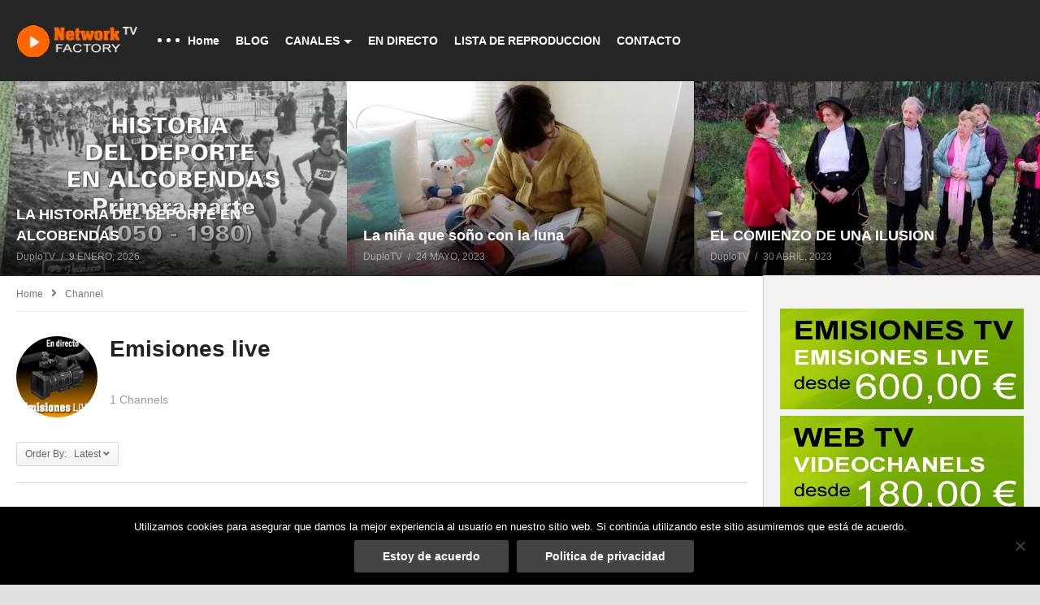

--- FILE ---
content_type: text/html; charset=UTF-8
request_url: https://networkfactory.tv/channel_cat/emisiones-live/
body_size: 20776
content:
<!DOCTYPE html>
<!--[if IE 7]>
<html class="ie ie7" lang="es">
<![endif]-->
<!--[if IE 8]>
<html class="ie ie8" lang="es">
<![endif]-->
<!--[if !(IE 7) | !(IE 8)  ]>-->
<html lang="es">
<!--<![endif]--><head>
<meta charset="UTF-8">
<meta name="viewport" content="width=device-width, initial-scale=1">
<link rel="profile" href="https://gmpg.org/xfn/11">
<link rel="pingback" href="https://networkfactory.tv/xmlrpc.php">
<meta name="description" content="Plataforma TV"/><meta name='robots' content='index, follow, max-image-preview:large, max-snippet:-1, max-video-preview:-1' />

	<!-- This site is optimized with the Yoast SEO plugin v26.7 - https://yoast.com/wordpress/plugins/seo/ -->
	<title>Emisiones live archivos - Networkfactory.tv</title>
	<link rel="canonical" href="https://networkfactory.tv/channel_cat/emisiones-live/" />
	<meta property="og:locale" content="es_ES" />
	<meta property="og:type" content="article" />
	<meta property="og:title" content="Emisiones live archivos - Networkfactory.tv" />
	<meta property="og:url" content="https://networkfactory.tv/channel_cat/emisiones-live/" />
	<meta property="og:site_name" content="Networkfactory.tv" />
	<meta name="twitter:card" content="summary_large_image" />
	<meta name="twitter:site" content="@networkfactory2" />
	<script type="application/ld+json" class="yoast-schema-graph">{"@context":"https://schema.org","@graph":[{"@type":"CollectionPage","@id":"https://networkfactory.tv/channel_cat/emisiones-live/","url":"https://networkfactory.tv/channel_cat/emisiones-live/","name":"Emisiones live archivos - Networkfactory.tv","isPartOf":{"@id":"https://networkfactory.tv/#website"},"primaryImageOfPage":{"@id":"https://networkfactory.tv/channel_cat/emisiones-live/#primaryimage"},"image":{"@id":"https://networkfactory.tv/channel_cat/emisiones-live/#primaryimage"},"thumbnailUrl":"https://networkfactory.tv/wp-content/uploads/2016/12/EmisionLiveCamaraP.jpg","breadcrumb":{"@id":"https://networkfactory.tv/channel_cat/emisiones-live/#breadcrumb"},"inLanguage":"es"},{"@type":"ImageObject","inLanguage":"es","@id":"https://networkfactory.tv/channel_cat/emisiones-live/#primaryimage","url":"https://networkfactory.tv/wp-content/uploads/2016/12/EmisionLiveCamaraP.jpg","contentUrl":"https://networkfactory.tv/wp-content/uploads/2016/12/EmisionLiveCamaraP.jpg","width":130,"height":130},{"@type":"BreadcrumbList","@id":"https://networkfactory.tv/channel_cat/emisiones-live/#breadcrumb","itemListElement":[{"@type":"ListItem","position":1,"name":"Portada","item":"https://networkfactory.tv/"},{"@type":"ListItem","position":2,"name":"Emisiones live"}]},{"@type":"WebSite","@id":"https://networkfactory.tv/#website","url":"https://networkfactory.tv/","name":"Networkfactory.tv","description":"Plataforma TV","publisher":{"@id":"https://networkfactory.tv/#organization"},"potentialAction":[{"@type":"SearchAction","target":{"@type":"EntryPoint","urlTemplate":"https://networkfactory.tv/?s={search_term_string}"},"query-input":{"@type":"PropertyValueSpecification","valueRequired":true,"valueName":"search_term_string"}}],"inLanguage":"es"},{"@type":"Organization","@id":"https://networkfactory.tv/#organization","name":"Futsala, S.L.","url":"https://networkfactory.tv/","logo":{"@type":"ImageObject","inLanguage":"es","@id":"https://networkfactory.tv/#/schema/logo/image/","url":"https://networkfactory.tv/wp-content/uploads/2016/12/LogoNetworkFactoryTV.png","contentUrl":"https://networkfactory.tv/wp-content/uploads/2016/12/LogoNetworkFactoryTV.png","width":512,"height":512,"caption":"Futsala, S.L."},"image":{"@id":"https://networkfactory.tv/#/schema/logo/image/"},"sameAs":["https://www.facebook.com/Network-Factory-203584073038999/","https://x.com/networkfactory2"]}]}</script>
	<!-- / Yoast SEO plugin. -->


<link rel="alternate" type="application/rss+xml" title="Networkfactory.tv &raquo; Feed" href="https://networkfactory.tv/feed/" />
<link rel="alternate" type="application/rss+xml" title="Networkfactory.tv &raquo; Feed de los comentarios" href="https://networkfactory.tv/comments/feed/" />
<link rel="alternate" type="application/rss+xml" title="Networkfactory.tv &raquo; Emisiones live Category Feed" href="https://networkfactory.tv/channel_cat/emisiones-live/feed/" />
<style id='wp-img-auto-sizes-contain-inline-css' type='text/css'>
img:is([sizes=auto i],[sizes^="auto," i]){contain-intrinsic-size:3000px 1500px}
/*# sourceURL=wp-img-auto-sizes-contain-inline-css */
</style>
<style id='wp-emoji-styles-inline-css' type='text/css'>

	img.wp-smiley, img.emoji {
		display: inline !important;
		border: none !important;
		box-shadow: none !important;
		height: 1em !important;
		width: 1em !important;
		margin: 0 0.07em !important;
		vertical-align: -0.1em !important;
		background: none !important;
		padding: 0 !important;
	}
/*# sourceURL=wp-emoji-styles-inline-css */
</style>
<style id='wp-block-library-inline-css' type='text/css'>
:root{--wp-block-synced-color:#7a00df;--wp-block-synced-color--rgb:122,0,223;--wp-bound-block-color:var(--wp-block-synced-color);--wp-editor-canvas-background:#ddd;--wp-admin-theme-color:#007cba;--wp-admin-theme-color--rgb:0,124,186;--wp-admin-theme-color-darker-10:#006ba1;--wp-admin-theme-color-darker-10--rgb:0,107,160.5;--wp-admin-theme-color-darker-20:#005a87;--wp-admin-theme-color-darker-20--rgb:0,90,135;--wp-admin-border-width-focus:2px}@media (min-resolution:192dpi){:root{--wp-admin-border-width-focus:1.5px}}.wp-element-button{cursor:pointer}:root .has-very-light-gray-background-color{background-color:#eee}:root .has-very-dark-gray-background-color{background-color:#313131}:root .has-very-light-gray-color{color:#eee}:root .has-very-dark-gray-color{color:#313131}:root .has-vivid-green-cyan-to-vivid-cyan-blue-gradient-background{background:linear-gradient(135deg,#00d084,#0693e3)}:root .has-purple-crush-gradient-background{background:linear-gradient(135deg,#34e2e4,#4721fb 50%,#ab1dfe)}:root .has-hazy-dawn-gradient-background{background:linear-gradient(135deg,#faaca8,#dad0ec)}:root .has-subdued-olive-gradient-background{background:linear-gradient(135deg,#fafae1,#67a671)}:root .has-atomic-cream-gradient-background{background:linear-gradient(135deg,#fdd79a,#004a59)}:root .has-nightshade-gradient-background{background:linear-gradient(135deg,#330968,#31cdcf)}:root .has-midnight-gradient-background{background:linear-gradient(135deg,#020381,#2874fc)}:root{--wp--preset--font-size--normal:16px;--wp--preset--font-size--huge:42px}.has-regular-font-size{font-size:1em}.has-larger-font-size{font-size:2.625em}.has-normal-font-size{font-size:var(--wp--preset--font-size--normal)}.has-huge-font-size{font-size:var(--wp--preset--font-size--huge)}.has-text-align-center{text-align:center}.has-text-align-left{text-align:left}.has-text-align-right{text-align:right}.has-fit-text{white-space:nowrap!important}#end-resizable-editor-section{display:none}.aligncenter{clear:both}.items-justified-left{justify-content:flex-start}.items-justified-center{justify-content:center}.items-justified-right{justify-content:flex-end}.items-justified-space-between{justify-content:space-between}.screen-reader-text{border:0;clip-path:inset(50%);height:1px;margin:-1px;overflow:hidden;padding:0;position:absolute;width:1px;word-wrap:normal!important}.screen-reader-text:focus{background-color:#ddd;clip-path:none;color:#444;display:block;font-size:1em;height:auto;left:5px;line-height:normal;padding:15px 23px 14px;text-decoration:none;top:5px;width:auto;z-index:100000}html :where(.has-border-color){border-style:solid}html :where([style*=border-top-color]){border-top-style:solid}html :where([style*=border-right-color]){border-right-style:solid}html :where([style*=border-bottom-color]){border-bottom-style:solid}html :where([style*=border-left-color]){border-left-style:solid}html :where([style*=border-width]){border-style:solid}html :where([style*=border-top-width]){border-top-style:solid}html :where([style*=border-right-width]){border-right-style:solid}html :where([style*=border-bottom-width]){border-bottom-style:solid}html :where([style*=border-left-width]){border-left-style:solid}html :where(img[class*=wp-image-]){height:auto;max-width:100%}:where(figure){margin:0 0 1em}html :where(.is-position-sticky){--wp-admin--admin-bar--position-offset:var(--wp-admin--admin-bar--height,0px)}@media screen and (max-width:600px){html :where(.is-position-sticky){--wp-admin--admin-bar--position-offset:0px}}

/*# sourceURL=wp-block-library-inline-css */
</style><style id='global-styles-inline-css' type='text/css'>
:root{--wp--preset--aspect-ratio--square: 1;--wp--preset--aspect-ratio--4-3: 4/3;--wp--preset--aspect-ratio--3-4: 3/4;--wp--preset--aspect-ratio--3-2: 3/2;--wp--preset--aspect-ratio--2-3: 2/3;--wp--preset--aspect-ratio--16-9: 16/9;--wp--preset--aspect-ratio--9-16: 9/16;--wp--preset--color--black: #000000;--wp--preset--color--cyan-bluish-gray: #abb8c3;--wp--preset--color--white: #ffffff;--wp--preset--color--pale-pink: #f78da7;--wp--preset--color--vivid-red: #cf2e2e;--wp--preset--color--luminous-vivid-orange: #ff6900;--wp--preset--color--luminous-vivid-amber: #fcb900;--wp--preset--color--light-green-cyan: #7bdcb5;--wp--preset--color--vivid-green-cyan: #00d084;--wp--preset--color--pale-cyan-blue: #8ed1fc;--wp--preset--color--vivid-cyan-blue: #0693e3;--wp--preset--color--vivid-purple: #9b51e0;--wp--preset--gradient--vivid-cyan-blue-to-vivid-purple: linear-gradient(135deg,rgb(6,147,227) 0%,rgb(155,81,224) 100%);--wp--preset--gradient--light-green-cyan-to-vivid-green-cyan: linear-gradient(135deg,rgb(122,220,180) 0%,rgb(0,208,130) 100%);--wp--preset--gradient--luminous-vivid-amber-to-luminous-vivid-orange: linear-gradient(135deg,rgb(252,185,0) 0%,rgb(255,105,0) 100%);--wp--preset--gradient--luminous-vivid-orange-to-vivid-red: linear-gradient(135deg,rgb(255,105,0) 0%,rgb(207,46,46) 100%);--wp--preset--gradient--very-light-gray-to-cyan-bluish-gray: linear-gradient(135deg,rgb(238,238,238) 0%,rgb(169,184,195) 100%);--wp--preset--gradient--cool-to-warm-spectrum: linear-gradient(135deg,rgb(74,234,220) 0%,rgb(151,120,209) 20%,rgb(207,42,186) 40%,rgb(238,44,130) 60%,rgb(251,105,98) 80%,rgb(254,248,76) 100%);--wp--preset--gradient--blush-light-purple: linear-gradient(135deg,rgb(255,206,236) 0%,rgb(152,150,240) 100%);--wp--preset--gradient--blush-bordeaux: linear-gradient(135deg,rgb(254,205,165) 0%,rgb(254,45,45) 50%,rgb(107,0,62) 100%);--wp--preset--gradient--luminous-dusk: linear-gradient(135deg,rgb(255,203,112) 0%,rgb(199,81,192) 50%,rgb(65,88,208) 100%);--wp--preset--gradient--pale-ocean: linear-gradient(135deg,rgb(255,245,203) 0%,rgb(182,227,212) 50%,rgb(51,167,181) 100%);--wp--preset--gradient--electric-grass: linear-gradient(135deg,rgb(202,248,128) 0%,rgb(113,206,126) 100%);--wp--preset--gradient--midnight: linear-gradient(135deg,rgb(2,3,129) 0%,rgb(40,116,252) 100%);--wp--preset--font-size--small: 13px;--wp--preset--font-size--medium: 20px;--wp--preset--font-size--large: 36px;--wp--preset--font-size--x-large: 42px;--wp--preset--spacing--20: 0.44rem;--wp--preset--spacing--30: 0.67rem;--wp--preset--spacing--40: 1rem;--wp--preset--spacing--50: 1.5rem;--wp--preset--spacing--60: 2.25rem;--wp--preset--spacing--70: 3.38rem;--wp--preset--spacing--80: 5.06rem;--wp--preset--shadow--natural: 6px 6px 9px rgba(0, 0, 0, 0.2);--wp--preset--shadow--deep: 12px 12px 50px rgba(0, 0, 0, 0.4);--wp--preset--shadow--sharp: 6px 6px 0px rgba(0, 0, 0, 0.2);--wp--preset--shadow--outlined: 6px 6px 0px -3px rgb(255, 255, 255), 6px 6px rgb(0, 0, 0);--wp--preset--shadow--crisp: 6px 6px 0px rgb(0, 0, 0);}:where(.is-layout-flex){gap: 0.5em;}:where(.is-layout-grid){gap: 0.5em;}body .is-layout-flex{display: flex;}.is-layout-flex{flex-wrap: wrap;align-items: center;}.is-layout-flex > :is(*, div){margin: 0;}body .is-layout-grid{display: grid;}.is-layout-grid > :is(*, div){margin: 0;}:where(.wp-block-columns.is-layout-flex){gap: 2em;}:where(.wp-block-columns.is-layout-grid){gap: 2em;}:where(.wp-block-post-template.is-layout-flex){gap: 1.25em;}:where(.wp-block-post-template.is-layout-grid){gap: 1.25em;}.has-black-color{color: var(--wp--preset--color--black) !important;}.has-cyan-bluish-gray-color{color: var(--wp--preset--color--cyan-bluish-gray) !important;}.has-white-color{color: var(--wp--preset--color--white) !important;}.has-pale-pink-color{color: var(--wp--preset--color--pale-pink) !important;}.has-vivid-red-color{color: var(--wp--preset--color--vivid-red) !important;}.has-luminous-vivid-orange-color{color: var(--wp--preset--color--luminous-vivid-orange) !important;}.has-luminous-vivid-amber-color{color: var(--wp--preset--color--luminous-vivid-amber) !important;}.has-light-green-cyan-color{color: var(--wp--preset--color--light-green-cyan) !important;}.has-vivid-green-cyan-color{color: var(--wp--preset--color--vivid-green-cyan) !important;}.has-pale-cyan-blue-color{color: var(--wp--preset--color--pale-cyan-blue) !important;}.has-vivid-cyan-blue-color{color: var(--wp--preset--color--vivid-cyan-blue) !important;}.has-vivid-purple-color{color: var(--wp--preset--color--vivid-purple) !important;}.has-black-background-color{background-color: var(--wp--preset--color--black) !important;}.has-cyan-bluish-gray-background-color{background-color: var(--wp--preset--color--cyan-bluish-gray) !important;}.has-white-background-color{background-color: var(--wp--preset--color--white) !important;}.has-pale-pink-background-color{background-color: var(--wp--preset--color--pale-pink) !important;}.has-vivid-red-background-color{background-color: var(--wp--preset--color--vivid-red) !important;}.has-luminous-vivid-orange-background-color{background-color: var(--wp--preset--color--luminous-vivid-orange) !important;}.has-luminous-vivid-amber-background-color{background-color: var(--wp--preset--color--luminous-vivid-amber) !important;}.has-light-green-cyan-background-color{background-color: var(--wp--preset--color--light-green-cyan) !important;}.has-vivid-green-cyan-background-color{background-color: var(--wp--preset--color--vivid-green-cyan) !important;}.has-pale-cyan-blue-background-color{background-color: var(--wp--preset--color--pale-cyan-blue) !important;}.has-vivid-cyan-blue-background-color{background-color: var(--wp--preset--color--vivid-cyan-blue) !important;}.has-vivid-purple-background-color{background-color: var(--wp--preset--color--vivid-purple) !important;}.has-black-border-color{border-color: var(--wp--preset--color--black) !important;}.has-cyan-bluish-gray-border-color{border-color: var(--wp--preset--color--cyan-bluish-gray) !important;}.has-white-border-color{border-color: var(--wp--preset--color--white) !important;}.has-pale-pink-border-color{border-color: var(--wp--preset--color--pale-pink) !important;}.has-vivid-red-border-color{border-color: var(--wp--preset--color--vivid-red) !important;}.has-luminous-vivid-orange-border-color{border-color: var(--wp--preset--color--luminous-vivid-orange) !important;}.has-luminous-vivid-amber-border-color{border-color: var(--wp--preset--color--luminous-vivid-amber) !important;}.has-light-green-cyan-border-color{border-color: var(--wp--preset--color--light-green-cyan) !important;}.has-vivid-green-cyan-border-color{border-color: var(--wp--preset--color--vivid-green-cyan) !important;}.has-pale-cyan-blue-border-color{border-color: var(--wp--preset--color--pale-cyan-blue) !important;}.has-vivid-cyan-blue-border-color{border-color: var(--wp--preset--color--vivid-cyan-blue) !important;}.has-vivid-purple-border-color{border-color: var(--wp--preset--color--vivid-purple) !important;}.has-vivid-cyan-blue-to-vivid-purple-gradient-background{background: var(--wp--preset--gradient--vivid-cyan-blue-to-vivid-purple) !important;}.has-light-green-cyan-to-vivid-green-cyan-gradient-background{background: var(--wp--preset--gradient--light-green-cyan-to-vivid-green-cyan) !important;}.has-luminous-vivid-amber-to-luminous-vivid-orange-gradient-background{background: var(--wp--preset--gradient--luminous-vivid-amber-to-luminous-vivid-orange) !important;}.has-luminous-vivid-orange-to-vivid-red-gradient-background{background: var(--wp--preset--gradient--luminous-vivid-orange-to-vivid-red) !important;}.has-very-light-gray-to-cyan-bluish-gray-gradient-background{background: var(--wp--preset--gradient--very-light-gray-to-cyan-bluish-gray) !important;}.has-cool-to-warm-spectrum-gradient-background{background: var(--wp--preset--gradient--cool-to-warm-spectrum) !important;}.has-blush-light-purple-gradient-background{background: var(--wp--preset--gradient--blush-light-purple) !important;}.has-blush-bordeaux-gradient-background{background: var(--wp--preset--gradient--blush-bordeaux) !important;}.has-luminous-dusk-gradient-background{background: var(--wp--preset--gradient--luminous-dusk) !important;}.has-pale-ocean-gradient-background{background: var(--wp--preset--gradient--pale-ocean) !important;}.has-electric-grass-gradient-background{background: var(--wp--preset--gradient--electric-grass) !important;}.has-midnight-gradient-background{background: var(--wp--preset--gradient--midnight) !important;}.has-small-font-size{font-size: var(--wp--preset--font-size--small) !important;}.has-medium-font-size{font-size: var(--wp--preset--font-size--medium) !important;}.has-large-font-size{font-size: var(--wp--preset--font-size--large) !important;}.has-x-large-font-size{font-size: var(--wp--preset--font-size--x-large) !important;}
/*# sourceURL=global-styles-inline-css */
</style>

<style id='classic-theme-styles-inline-css' type='text/css'>
/*! This file is auto-generated */
.wp-block-button__link{color:#fff;background-color:#32373c;border-radius:9999px;box-shadow:none;text-decoration:none;padding:calc(.667em + 2px) calc(1.333em + 2px);font-size:1.125em}.wp-block-file__button{background:#32373c;color:#fff;text-decoration:none}
/*# sourceURL=/wp-includes/css/classic-themes.min.css */
</style>
<link rel='stylesheet' id='video-ads-management-css' href='https://networkfactory.tv/wp-content/plugins/cactus-ads/css/video-ads-management.css?ver=20141005' type='text/css' media='all' />
<link rel='stylesheet' id='truemag-rating-css' href='https://networkfactory.tv/wp-content/plugins/cactus-rating/css/style.css?ver=f168823acb6e24416127ddce355ffda5' type='text/css' media='all' />
<link rel='stylesheet' id='animate-css' href='https://networkfactory.tv/wp-content/plugins/cactus-rating/css/animate.min.css?ver=f168823acb6e24416127ddce355ffda5' type='text/css' media='all' />
<link rel='stylesheet' id='categories-images-styles-css' href='https://networkfactory.tv/wp-content/plugins/categories-images/assets/css/zci-styles.css?ver=3.3.1' type='text/css' media='all' />
<link rel='stylesheet' id='contact-form-7-css' href='https://networkfactory.tv/wp-content/plugins/contact-form-7/includes/css/styles.css?ver=6.1.4' type='text/css' media='all' />
<link rel='stylesheet' id='cookie-notice-front-css' href='https://networkfactory.tv/wp-content/plugins/cookie-notice/css/front.min.css?ver=2.5.11' type='text/css' media='all' />
<link rel='stylesheet' id='easy-tab-css' href='https://networkfactory.tv/wp-content/plugins/easy-tab/tab.css?ver=f168823acb6e24416127ddce355ffda5' type='text/css' media='all' />
<link rel='stylesheet' id='font-awesome-2-css' href='https://networkfactory.tv/wp-content/themes/videopro/css/font-awesome/css/font-awesome.min.css?ver=5.0.6' type='text/css' media='all' />
<link rel='stylesheet' id='slick-css' href='https://networkfactory.tv/wp-content/themes/videopro/css/slick.css?ver=f168823acb6e24416127ddce355ffda5' type='text/css' media='all' />
<link rel='stylesheet' id='malihu-scroll-css' href='https://networkfactory.tv/wp-content/themes/videopro/css/jquery.mCustomScrollbar.min.css?ver=f168823acb6e24416127ddce355ffda5' type='text/css' media='all' />
<link rel='stylesheet' id='videopro-style-css' href='https://networkfactory.tv/wp-content/themes/videopro/style.css?ver=f168823acb6e24416127ddce355ffda5' type='text/css' media='all' />
<link rel='stylesheet' id='videopro-membership-css' href='https://networkfactory.tv/wp-content/themes/videopro/css/membership.css?ver=f168823acb6e24416127ddce355ffda5' type='text/css' media='all' />
<link rel='stylesheet' id='cactus-video-css-css' href='https://networkfactory.tv/wp-content/plugins/cactus-video/css/main.css?ver=f168823acb6e24416127ddce355ffda5' type='text/css' media='all' />
<link rel='stylesheet' id='videopro-lightbox-style-css' href='https://networkfactory.tv/wp-content/plugins/cactus-video/js/lightbox/lightbox.css?ver=f168823acb6e24416127ddce355ffda5' type='text/css' media='all' />
<link rel='stylesheet' id='ct-priority-nav-css' href='https://networkfactory.tv/wp-content/plugins/videopro-shortcodes/shortcodes/js/priority-nav/priority-nav-core.css?ver=f168823acb6e24416127ddce355ffda5' type='text/css' media='all' />
<link rel='stylesheet' id='ct_shortcode_style-css' href='https://networkfactory.tv/wp-content/plugins/videopro-shortcodes/shortcodes/css/shortcode.css?ver=1.0' type='text/css' media='all' />
<style id='ct_shortcode_style-inline-css' type='text/css'>
@media only screen and (-webkit-min-device-pixel-ratio: 2),(min-resolution: 192dpi) {
					/* Retina Logo */
					.primary-header .cactus-logo.navigation-font a{background:url(https://networkfactory.tv/wp-content/uploads/2018/12/logo-NetworkFactoryTV2.png) no-repeat center; background-size:contain;}
					.primary-header .cactus-logo.navigation-font a img{ opacity:0; visibility:hidden}
				}img.gform_ajax_spinner{background:url(https://networkfactory.tv/wp-content/themes/videopro/images/ajax-loader.gif);}.cactus-submit-video a{background-color:#D9251D !important;color:#FFFFFF !important;}.cactus-submit-video a:hover{background-color:#999999 !important;color:#FFFFFF !important;}
/*# sourceURL=ct_shortcode_style-inline-css */
</style>
<script type="text/javascript" async src="https://networkfactory.tv/wp-content/plugins/burst-statistics/assets/js/timeme/timeme.min.js?ver=1767980647" id="burst-timeme-js"></script>
<script type="text/javascript" async src="https://networkfactory.tv/wp-content/uploads/burst/js/burst.min.js?ver=1769370703" id="burst-js"></script>
<script type="text/javascript" src="https://networkfactory.tv/wp-includes/js/jquery/jquery.min.js?ver=3.7.1" id="jquery-core-js"></script>
<script type="text/javascript" src="https://networkfactory.tv/wp-includes/js/jquery/jquery-migrate.min.js?ver=3.4.1" id="jquery-migrate-js"></script>
<script type="text/javascript" id="advance-search-js-extra">
/* <![CDATA[ */
var asf = {"ajaxurl":"https://networkfactory.tv/wp-admin/admin-ajax.php"};
//# sourceURL=advance-search-js-extra
/* ]]> */
</script>
<script type="text/javascript" src="https://networkfactory.tv/wp-content/plugins/advance-search-form/searchform.js?ver=f168823acb6e24416127ddce355ffda5" id="advance-search-js"></script>
<script type="text/javascript" src="https://networkfactory.tv/wp-content/plugins/advance-search-form/jquery.mousewheel.js?ver=f168823acb6e24416127ddce355ffda5" id="mousewheel-js"></script>
<script type="text/javascript" src="https://networkfactory.tv/wp-content/plugins/easy-tab/tab.js?ver=f168823acb6e24416127ddce355ffda5" id="easy-tab-js"></script>
<script type="text/javascript" id="videopro-ajax-request-js-extra">
/* <![CDATA[ */
var cactus = {"ajaxurl":"https://networkfactory.tv/wp-admin/admin-ajax.php","video_pro_main_color":"#d9251d","query_vars":{"channel_cat":"emisiones-live","error":"","m":"","p":0,"post_parent":"","subpost":"","subpost_id":"","attachment":"","attachment_id":0,"name":"","pagename":"","page_id":0,"second":"","minute":"","hour":"","day":0,"monthnum":0,"year":0,"w":0,"category_name":"","tag":"","cat":"","tag_id":"","author":"","author_name":"","feed":"","tb":"","paged":0,"meta_key":"","meta_value":"","preview":"","s":"","sentence":"","title":"","fields":"all","menu_order":"","embed":"","category__in":[],"category__not_in":[],"category__and":[],"post__in":[],"post__not_in":[],"post_name__in":[],"tag__in":[],"tag__not_in":[],"tag__and":[],"tag_slug__in":[],"tag_slug__and":[],"post_parent__in":[],"post_parent__not_in":[],"author__in":[],"author__not_in":[],"search_columns":[],"posts_per_page":100,"ignore_sticky_posts":false,"suppress_filters":false,"cache_results":true,"update_post_term_cache":true,"update_menu_item_cache":false,"lazy_load_term_meta":true,"update_post_meta_cache":true,"post_type":"","nopaging":false,"comments_per_page":"50","no_found_rows":false,"taxonomy":"channel_cat","term":"emisiones-live","order":"DESC"},"current_url":"https://networkfactory.tv/channel_cat/emisiones-live"};
//# sourceURL=videopro-ajax-request-js-extra
/* ]]> */
</script>
<script type="text/javascript" src="https://networkfactory.tv/wp-content/themes/videopro/js/ajax.js?ver=f168823acb6e24416127ddce355ffda5" id="videopro-ajax-request-js"></script>
<script></script><link rel="https://api.w.org/" href="https://networkfactory.tv/wp-json/" /><link rel="EditURI" type="application/rsd+xml" title="RSD" href="https://networkfactory.tv/xmlrpc.php?rsd" />
<meta name="generator" content="Powered by WPBakery Page Builder - drag and drop page builder for WordPress."/>
<style type="text/css" id="custom-background-css">
body.custom-background { background-color: #e0e0e0; }
</style>
	<link rel="icon" href="https://networkfactory.tv/wp-content/uploads/2016/12/cropped-LogoNetworkFactoryTV-32x32.png" sizes="32x32" />
<link rel="icon" href="https://networkfactory.tv/wp-content/uploads/2016/12/cropped-LogoNetworkFactoryTV-192x192.png" sizes="192x192" />
<link rel="apple-touch-icon" href="https://networkfactory.tv/wp-content/uploads/2016/12/cropped-LogoNetworkFactoryTV-180x180.png" />
<meta name="msapplication-TileImage" content="https://networkfactory.tv/wp-content/uploads/2016/12/cropped-LogoNetworkFactoryTV-270x270.png" />
<noscript><style> .wpb_animate_when_almost_visible { opacity: 1; }</style></noscript></head>
<body data-rsssl=1 class="archive tax-channel_cat term-emisiones-live term-60 custom-background wp-theme-videopro auto-play cookies-not-set enable-sticky-menu  behavior-down layout-fullwidth wpb-js-composer js-comp-ver-8.7.2 vc_responsive" data-burst_id="60" data-burst_type="tax">
<div id="fb-root"></div>
<script async defer crossorigin="anonymous" src="https://connect.facebook.net/en_GB/sdk.js#xfbml=1&version=v6.0&appId=498927376861973&autoLogAppEvents=1"></script>
<a name="top" style="height:0; position:absolute; top:0;" id="top"></a>
<div id="body-wrap"  class=" ">
    <div id="wrap">
    	        <header id="header-navigation">
    	<!--Navigation style-->
<div class="cactus-nav-control ">
    
		     <div class="cactus-nav-main dark-div  dark-bg-color-1" >
        
        <div class="cactus-container padding-30px ">
            
            <div class="cactus-row magin-30px">
                
                <!--nav left-->
                <div class="cactus-nav-left">
                    <!--logo-->
                    <div class="cactus-logo navigation-font">
                    	                        <a href="https://networkfactory.tv/">
                        	<img src="https://networkfactory.tv/wp-content/uploads/2018/12/logo-NetworkFactoryTV2.png" alt="Networkfactory.tv" title="Networkfactory.tv" class="cactus-img-logo">
                            
                                                        <img src="https://networkfactory.tv/wp-content/uploads/2018/12/logo-NetworkFactoryTV2.png" alt="Networkfactory.tv" title="Networkfactory.tv" class="cactus-img-logo cactus-img-sticky">
                                                    </a>
                    </div><!--logo-->
                    
                    <div class="cactus-main-menu cactus-open-left-sidebar right-logo navigation-font">
                        <ul>
                          <li><a href="javascript:;"><span></span><span></span><span></span></a></li>
                        </ul>
                    </div>
                    					                </div> <!--nav left-->
                
                <!--nav right-->
                <div class="cactus-nav-right">
                    <div class="cactus-main-menu cactus-open-menu-mobile navigation-font">
                        <ul>
                          <li><a href="javascript:;"><i class="fas fa-bars"></i>MENU</a></li>
                        </ul>
                    </div>
                    
						
                </div><!--nav right-->
                                    <!--nav left-->
                    <div class="cactus-nav-left cactus-only-main-menu">
                         <!--main menu / megamenu / Basic dropdown-->                                  
                        <div class="cactus-main-menu navigation-font">
                        	                            <ul class="nav navbar-nav">
                                <li id="mega-menu-item-226" class=" menu-item menu-item-type-post_type menu-item-object-page menu-item-home level0 main-menu-item list-style"><a href="https://networkfactory.tv/">Home</a></li><li id="mega-menu-item-227" class=" menu-item menu-item-type-post_type menu-item-object-page current_page_parent level0 main-menu-item list-style"><a href="https://networkfactory.tv/blog/">BLOG</a></li><li id="mega-menu-item-224" class=" menu-item menu-item-type-post_type menu-item-object-page menu-item-has-children parent level0 has-sub dropdown main-menu-item list-style"><a href="https://networkfactory.tv/canales/">CANALES</a>
<ul class="sub-menu dropdown-menu sub-menu-list level0">
<li class="menu-item level2  menu-item menu-item-type-post_type menu-item-object-page level1"><a href="https://networkfactory.tv/canal-deporte/">CANAL DEPORTE</a></li><li class="menu-item level2  menu-item menu-item-type-post_type menu-item-object-page level1"><a href="https://networkfactory.tv/canal-empresa/">CANAL EMPRESA</a></li><li class="menu-item level2  menu-item menu-item-type-post_type menu-item-object-page level1"><a href="https://networkfactory.tv/canal-futsal/">CANAL FUTSAL</a></li><li class="menu-item level2  menu-item menu-item-type-post_type menu-item-object-page level1"><a href="https://networkfactory.tv/emisiones-live/">CANAL LIVE</a></li><li class="menu-item level2  menu-item menu-item-type-post_type menu-item-object-page level1"><a href="https://networkfactory.tv/canal-moda/">CANAL MODA</a></li><li class="menu-item level2  menu-item menu-item-type-post_type menu-item-object-page level1"><a href="https://networkfactory.tv/canal-otros/">CANAL CULTURA</a></li><li class="menu-item level2  menu-item menu-item-type-post_type menu-item-object-page level1"><a href="https://networkfactory.tv/canal-servicios/">CANAL SERVICIOS</a></li></ul></li><li id="mega-menu-item-404" class=" menu-item menu-item-type-post_type menu-item-object-page level0 main-menu-item list-style"><a href="https://networkfactory.tv/en-directo/">EN DIRECTO</a></li><li id="mega-menu-item-406" class=" menu-item menu-item-type-post_type menu-item-object-page level0 main-menu-item list-style"><a href="https://networkfactory.tv/playlists/">LISTA DE REPRODUCCION</a></li><li id="mega-menu-item-225" class=" menu-item menu-item-type-post_type menu-item-object-page level0 main-menu-item list-style"><a href="https://networkfactory.tv/contact-us/">CONTACTO</a></li>                                                           </ul>
                                                   </div><!--main menu-->
                    </div><!--nav left-->                                
                            </div>
            
        </div>
        
    </div>
    
</div>
<!--Navigation style-->
        </header>

        <div class="main-top-sidebar-wrap"><aside id="text-132" class="   widget body-widget widget_text"><style>#text-132 .ct-sub-w-title{color:#FFFFFF !important; background:#FF0000 !important}</style><div class="body-widget-inner widget-inner">			<div class="textwidget">			<div class="ct-shortcode-sliderv3 sliderv5 dark-div carousel-v1" data-autoplay="1" data-item="">
				
			<div class="prev-slide"><i class="fa fa-angle-left"></i></div>
			<div class="next-slide"><i class="fa fa-angle-right"></i></div>
							
				<div class="cactus-listing-wrap">
					<div class="cactus-listing-config  style-2"> <!--addClass: style-1 + (style-2 -> style-n)-->
											<div class="cactus-sub-wrap">                        
							<!--item listing-->                                                
<article class="cactus-post-item">

    <div class="entry-content">                                        
        <!--picture (remove)-->
        <div class="picture">
            <div class="picture-content">
                <a href="https://networkfactory.tv/la-historia-del-deporte-en-alcobendas/" target="_self" title="LA HISTORIA DEL DEPORTE EN ALCOBENDAS">
                    <img width="636" height="358"  data-src="https://networkfactory.tv/wp-content/uploads/2026/01/la-historia-del-deporte-en-alcob-636x358.jpg" data-srcset="https://networkfactory.tv/wp-content/uploads/2026/01/la-historia-del-deporte-en-alcob-636x358.jpg 636w, https://networkfactory.tv/wp-content/uploads/2026/01/la-historia-del-deporte-en-alcob-300x169.jpg 300w, https://networkfactory.tv/wp-content/uploads/2026/01/la-historia-del-deporte-en-alcob-205x115.jpg 205w, https://networkfactory.tv/wp-content/uploads/2026/01/la-historia-del-deporte-en-alcob-277x156.jpg 277w, https://networkfactory.tv/wp-content/uploads/2026/01/la-historia-del-deporte-en-alcob-320x180.jpg 320w, https://networkfactory.tv/wp-content/uploads/2026/01/la-historia-del-deporte-en-alcob-407x229.jpg 407w, https://networkfactory.tv/wp-content/uploads/2026/01/la-historia-del-deporte-en-alcob-565x318.jpg 565w, https://networkfactory.tv/wp-content/uploads/2026/01/la-historia-del-deporte-en-alcob.jpg 640w" data-sizes="(max-width: 636px) 100vw, 636px" class="lazyload effect-fade" src="https://networkfactory.tv/wp-content/themes/videopro/images/dflazy.jpg" style="padding-top:56.289308176101%;" alt="LA HISTORIA DEL DEPORTE EN ALCOBENDAS"/>            			<div  class="ct-icon-video lightbox_item" data-source="" data-type="iframe-video" data-caption="LA HISTORIA DEL DEPORTE EN ALCOBENDAS" data-id="840">
				<script>if(typeof(video_iframe_params) == "undefined") video_iframe_params = []; video_iframe_params[840] = ["<iframe title=\"LA HISTORIA DEL DEPORTE EN ALCOBENDAS\" src=\"https:\/\/player.vimeo.com\/video\/1148257971?dnt=1&amp;app_id=122963&amp;title=0&amp;byline=0&amp;portrait=0&amp;player_id=player_1&amp;color=f9c73d&amp;autoplay=1\" width=\"1280\" height=\"720\" frameborder=\"0\" allow=\"autoplay; fullscreen; picture-in-picture; clipboard-write; encrypted-media; web-share\" referrerpolicy=\"strict-origin-when-cross-origin\"><\/iframe>"];</script>			</div>
			                </a>
                <div class="content content-absolute-bt">
                    <!--Title (no title remove)-->
                    <h3 class="cactus-post-title entry-title h4"> 
                        <a href="https://networkfactory.tv/la-historia-del-deporte-en-alcobendas/" target="_self" title="LA HISTORIA DEL DEPORTE EN ALCOBENDAS">LA HISTORIA DEL DEPORTE EN ALCOBENDAS</a>
                    </h3><!--Title-->
                    <div class="posted-on metadata-font">
                                                <a href="" class="author cactus-info font-size-1"><span>DuploTV</span></a>
                                                                        <div class="date-time cactus-info font-size-1"><a href="https://networkfactory.tv/la-historia-del-deporte-en-alcobendas/" target="_self" class="cactus-info" rel="bookmark"><time datetime="2026-01-09T20:46:47+02:00" class="entry-date updated">9 enero, 2026</time></a></div>
                                            </div>
                </div>
            </div>                              
        </div><!--picture-->
    </div>
    
</article><!--item listing-->
<!--item listing-->                                                
<article class="cactus-post-item">

    <div class="entry-content">                                        
        <!--picture (remove)-->
        <div class="picture">
            <div class="picture-content">
                <a href="https://networkfactory.tv/la-nina-que-sono-con-la-luna/" target="_self" title="La niña que soño con la luna">
                    <img width="636" height="358"  data-src="https://networkfactory.tv/wp-content/uploads/2023/05/la-nina-que-sono-con-la-luna-636x358.jpg" data-srcset="https://networkfactory.tv/wp-content/uploads/2023/05/la-nina-que-sono-con-la-luna-636x358.jpg 636w, https://networkfactory.tv/wp-content/uploads/2023/05/la-nina-que-sono-con-la-luna-300x169.jpg 300w, https://networkfactory.tv/wp-content/uploads/2023/05/la-nina-que-sono-con-la-luna-1024x576.jpg 1024w, https://networkfactory.tv/wp-content/uploads/2023/05/la-nina-que-sono-con-la-luna-768x432.jpg 768w, https://networkfactory.tv/wp-content/uploads/2023/05/la-nina-que-sono-con-la-luna-205x115.jpg 205w, https://networkfactory.tv/wp-content/uploads/2023/05/la-nina-que-sono-con-la-luna-277x156.jpg 277w, https://networkfactory.tv/wp-content/uploads/2023/05/la-nina-que-sono-con-la-luna-320x180.jpg 320w, https://networkfactory.tv/wp-content/uploads/2023/05/la-nina-que-sono-con-la-luna-407x229.jpg 407w, https://networkfactory.tv/wp-content/uploads/2023/05/la-nina-que-sono-con-la-luna-565x318.jpg 565w, https://networkfactory.tv/wp-content/uploads/2023/05/la-nina-que-sono-con-la-luna-800x450.jpg 800w, https://networkfactory.tv/wp-content/uploads/2023/05/la-nina-que-sono-con-la-luna.jpg 1280w" data-sizes="(max-width: 636px) 100vw, 636px" class="lazyload effect-fade" src="https://networkfactory.tv/wp-content/themes/videopro/images/dflazy.jpg" style="padding-top:56.289308176101%;" alt="La niña que soño con la luna"/>            			<div  class="ct-icon-video lightbox_item" data-source="" data-type="iframe-video" data-caption="La niña que soño con la luna" data-id="824">
				<script>if(typeof(video_iframe_params) == "undefined") video_iframe_params = []; video_iframe_params[824] = ["<iframe title=\"LA NI&amp;Ntilde;A QUE SO&amp;Ntilde;&amp;Oacute; CON LA LUNA\" src=\"https:\/\/player.vimeo.com\/video\/829025547?h=a727ae0e91&amp;dnt=1&amp;app_id=122963&amp;title=0&amp;byline=0&amp;portrait=0&amp;player_id=player_1&amp;color=f9c73d&amp;autoplay=1\" width=\"1280\" height=\"720\" frameborder=\"0\" allow=\"autoplay; fullscreen; picture-in-picture\" allowfullscreen><\/iframe>"];</script>			</div>
			                </a>
                <div class="content content-absolute-bt">
                    <!--Title (no title remove)-->
                    <h3 class="cactus-post-title entry-title h4"> 
                        <a href="https://networkfactory.tv/la-nina-que-sono-con-la-luna/" target="_self" title="La niña que soño con la luna">La niña que soño con la luna</a>
                    </h3><!--Title-->
                    <div class="posted-on metadata-font">
                                                <a href="" class="author cactus-info font-size-1"><span>DuploTV</span></a>
                                                                        <div class="date-time cactus-info font-size-1"><a href="https://networkfactory.tv/la-nina-que-sono-con-la-luna/" target="_self" class="cactus-info" rel="bookmark"><time datetime="2023-05-24T09:54:07+02:00" class="entry-date updated">24 mayo, 2023</time></a></div>
                                            </div>
                </div>
            </div>                              
        </div><!--picture-->
    </div>
    
</article><!--item listing-->
<!--item listing-->                                                
<article class="cactus-post-item">

    <div class="entry-content">                                        
        <!--picture (remove)-->
        <div class="picture">
            <div class="picture-content">
                <a href="https://networkfactory.tv/el-comienzo-de-una-ilusion/" target="_self" title="EL COMIENZO DE UNA ILUSION">
                    <img width="636" height="358"  data-src="https://networkfactory.tv/wp-content/uploads/2023/04/el-comienzo-de-una-ilusion-636x358.jpg" data-srcset="https://networkfactory.tv/wp-content/uploads/2023/04/el-comienzo-de-una-ilusion-636x358.jpg 636w, https://networkfactory.tv/wp-content/uploads/2023/04/el-comienzo-de-una-ilusion-300x169.jpg 300w, https://networkfactory.tv/wp-content/uploads/2023/04/el-comienzo-de-una-ilusion-1024x576.jpg 1024w, https://networkfactory.tv/wp-content/uploads/2023/04/el-comienzo-de-una-ilusion-768x432.jpg 768w, https://networkfactory.tv/wp-content/uploads/2023/04/el-comienzo-de-una-ilusion-205x115.jpg 205w, https://networkfactory.tv/wp-content/uploads/2023/04/el-comienzo-de-una-ilusion-277x156.jpg 277w, https://networkfactory.tv/wp-content/uploads/2023/04/el-comienzo-de-una-ilusion-320x180.jpg 320w, https://networkfactory.tv/wp-content/uploads/2023/04/el-comienzo-de-una-ilusion-407x229.jpg 407w, https://networkfactory.tv/wp-content/uploads/2023/04/el-comienzo-de-una-ilusion-565x318.jpg 565w, https://networkfactory.tv/wp-content/uploads/2023/04/el-comienzo-de-una-ilusion-800x450.jpg 800w, https://networkfactory.tv/wp-content/uploads/2023/04/el-comienzo-de-una-ilusion.jpg 1280w" data-sizes="(max-width: 636px) 100vw, 636px" class="lazyload effect-fade" src="https://networkfactory.tv/wp-content/themes/videopro/images/dflazy.jpg" style="padding-top:56.289308176101%;" alt="EL COMIENZO DE UNA ILUSION"/>            			<div  class="ct-icon-video lightbox_item" data-source="" data-type="iframe-video" data-caption="EL COMIENZO DE UNA ILUSION" data-id="816">
				<script>if(typeof(video_iframe_params) == "undefined") video_iframe_params = []; video_iframe_params[816] = ["<iframe title=\"&quot;El comienzo de una nueva ilusi\u00f3n&quot;. Ayuntamiento de Alcobendas\" width=\"1280\" height=\"720\" src=\"https:\/\/www.youtube.com\/embed\/TQ8QVhy6PVQ?feature=oembed&amp;autoplay=1&amp;wmode=opaque&amp;rel=0&amp;showinfo=0&amp;iv_load_policy=3&amp;modestbranding=0\" frameborder=\"0\" allow=\"accelerometer; autoplay; clipboard-write; encrypted-media; gyroscope; picture-in-picture; web-share\" allowfullscreen><\/iframe>"];</script>			</div>
			                </a>
                <div class="content content-absolute-bt">
                    <!--Title (no title remove)-->
                    <h3 class="cactus-post-title entry-title h4"> 
                        <a href="https://networkfactory.tv/el-comienzo-de-una-ilusion/" target="_self" title="EL COMIENZO DE UNA ILUSION">EL COMIENZO DE UNA ILUSION</a>
                    </h3><!--Title-->
                    <div class="posted-on metadata-font">
                                                <a href="" class="author cactus-info font-size-1"><span>DuploTV</span></a>
                                                                        <div class="date-time cactus-info font-size-1"><a href="https://networkfactory.tv/el-comienzo-de-una-ilusion/" target="_self" class="cactus-info" rel="bookmark"><time datetime="2023-04-30T10:24:08+02:00" class="entry-date updated">30 abril, 2023</time></a></div>
                                            </div>
                </div>
            </div>                              
        </div><!--picture-->
    </div>
    
</article><!--item listing-->
<!--item listing-->                                                
<article class="cactus-post-item">

    <div class="entry-content">                                        
        <!--picture (remove)-->
        <div class="picture">
            <div class="picture-content">
                <a href="https://networkfactory.tv/planeta-azul/" target="_self" title="PLANETA AZUL">
                    <img width="636" height="358"  data-src="https://networkfactory.tv/wp-content/uploads/2023/05/planeta-azul-636x358.jpg" data-srcset="https://networkfactory.tv/wp-content/uploads/2023/05/planeta-azul-636x358.jpg 636w, https://networkfactory.tv/wp-content/uploads/2023/05/planeta-azul-300x169.jpg 300w, https://networkfactory.tv/wp-content/uploads/2023/05/planeta-azul-1024x576.jpg 1024w, https://networkfactory.tv/wp-content/uploads/2023/05/planeta-azul-768x432.jpg 768w, https://networkfactory.tv/wp-content/uploads/2023/05/planeta-azul-205x115.jpg 205w, https://networkfactory.tv/wp-content/uploads/2023/05/planeta-azul-277x156.jpg 277w, https://networkfactory.tv/wp-content/uploads/2023/05/planeta-azul-320x180.jpg 320w, https://networkfactory.tv/wp-content/uploads/2023/05/planeta-azul-407x229.jpg 407w, https://networkfactory.tv/wp-content/uploads/2023/05/planeta-azul-565x318.jpg 565w, https://networkfactory.tv/wp-content/uploads/2023/05/planeta-azul-800x450.jpg 800w, https://networkfactory.tv/wp-content/uploads/2023/05/planeta-azul.jpg 1280w" data-sizes="(max-width: 636px) 100vw, 636px" class="lazyload effect-fade" src="https://networkfactory.tv/wp-content/themes/videopro/images/dflazy.jpg" style="padding-top:56.289308176101%;" alt="PLANETA AZUL"/>            			<div  class="ct-icon-video lightbox_item" data-source="" data-type="iframe-video" data-caption="PLANETA AZUL" data-id="819">
				<script>if(typeof(video_iframe_params) == "undefined") video_iframe_params = []; video_iframe_params[819] = ["<iframe title=\"NUESTRA PLANETA AZUL &quot; PIRA ART &quot;\" width=\"1280\" height=\"720\" src=\"https:\/\/www.youtube.com\/embed\/BsCj4EH-hU0?feature=oembed&amp;autoplay=1&amp;wmode=opaque&amp;rel=0&amp;showinfo=0&amp;iv_load_policy=3&amp;modestbranding=0\" frameborder=\"0\" allow=\"accelerometer; autoplay; clipboard-write; encrypted-media; gyroscope; picture-in-picture; web-share\" allowfullscreen><\/iframe>"];</script>			</div>
			                </a>
                <div class="content content-absolute-bt">
                    <!--Title (no title remove)-->
                    <h3 class="cactus-post-title entry-title h4"> 
                        <a href="https://networkfactory.tv/planeta-azul/" target="_self" title="PLANETA AZUL">PLANETA AZUL</a>
                    </h3><!--Title-->
                    <div class="posted-on metadata-font">
                                                <a href="" class="author cactus-info font-size-1"><span>DuploTV</span></a>
                                                                        <div class="date-time cactus-info font-size-1"><a href="https://networkfactory.tv/planeta-azul/" target="_self" class="cactus-info" rel="bookmark"><time datetime="2023-04-02T21:47:53+02:00" class="entry-date updated">2 abril, 2023</time></a></div>
                                            </div>
                </div>
            </div>                              
        </div><!--picture-->
    </div>
    
</article><!--item listing-->
<!--item listing-->                                                
<article class="cactus-post-item">

    <div class="entry-content">                                        
        <!--picture (remove)-->
        <div class="picture">
            <div class="picture-content">
                <a href="https://networkfactory.tv/los-anos-del-silencio/" target="_self" title="LOS AÑOS DEL SILENCIO">
                    <img width="636" height="358"  data-src="https://networkfactory.tv/wp-content/uploads/2016/12/LosAnosSilencio-1-636x358.jpg" data-srcset="https://networkfactory.tv/wp-content/uploads/2016/12/LosAnosSilencio-1-636x358.jpg 636w, https://networkfactory.tv/wp-content/uploads/2016/12/LosAnosSilencio-1-205x115.jpg 205w, https://networkfactory.tv/wp-content/uploads/2016/12/LosAnosSilencio-1-277x156.jpg 277w, https://networkfactory.tv/wp-content/uploads/2016/12/LosAnosSilencio-1-320x180.jpg 320w, https://networkfactory.tv/wp-content/uploads/2016/12/LosAnosSilencio-1-407x229.jpg 407w, https://networkfactory.tv/wp-content/uploads/2016/12/LosAnosSilencio-1-565x318.jpg 565w, https://networkfactory.tv/wp-content/uploads/2016/12/LosAnosSilencio-1-800x450.jpg 800w" data-sizes="(max-width: 636px) 100vw, 636px" class="lazyload effect-fade" src="https://networkfactory.tv/wp-content/themes/videopro/images/dflazy.jpg" style="padding-top:56.289308176101%;" alt="LosAnosSilencio"/>            			<div  class="ct-icon-video lightbox_item" data-source="" data-type="iframe-video" data-caption="LOS AÑOS DEL SILENCIO" data-id="143">
				<script>if(typeof(video_iframe_params) == "undefined") video_iframe_params = []; video_iframe_params[143] = ["<iframe src=\"https:\/\/player.vimeo.com\/video\/233679832?h=74c3ed5cda&amp;dnt=1&amp;app_id=122963&amp;title=0&amp;byline=0&amp;portrait=0&amp;player_id=player_1&amp;color=f9c73d&amp;autoplay=1\" width=\"720\" height=\"400\" frameborder=\"0\" allow=\"autoplay; fullscreen; picture-in-picture\" allowfullscreen><\/iframe>"];</script>			</div>
			                </a>
                <div class="content content-absolute-bt">
                    <!--Title (no title remove)-->
                    <h3 class="cactus-post-title entry-title h4"> 
                        <a href="https://networkfactory.tv/los-anos-del-silencio/" target="_self" title="LOS AÑOS DEL SILENCIO">LOS AÑOS DEL SILENCIO</a>
                    </h3><!--Title-->
                    <div class="posted-on metadata-font">
                                                <a href="" class="author cactus-info font-size-1"><span>DuploTV</span></a>
                                                                        <div class="date-time cactus-info font-size-1"><a href="https://networkfactory.tv/los-anos-del-silencio/" target="_self" class="cactus-info" rel="bookmark"><time datetime="2023-03-03T13:04:15+02:00" class="entry-date updated">3 marzo, 2023</time></a></div>
                                            </div>
                </div>
            </div>                              
        </div><!--picture-->
    </div>
    
</article><!--item listing-->
<!--item listing-->                                                
<article class="cactus-post-item">

    <div class="entry-content">                                        
        <!--picture (remove)-->
        <div class="picture">
            <div class="picture-content">
                <a href="https://networkfactory.tv/juego-y-conozco-mi-cuerpo/" target="_self" title="Juego y conozco mi cuerpo">
                    <img width="636" height="358"  data-src="https://networkfactory.tv/wp-content/uploads/2016/12/JuegoyConozcomiCuerpo-1-636x358.jpg" data-srcset="https://networkfactory.tv/wp-content/uploads/2016/12/JuegoyConozcomiCuerpo-1-636x358.jpg 636w, https://networkfactory.tv/wp-content/uploads/2016/12/JuegoyConozcomiCuerpo-1-205x115.jpg 205w, https://networkfactory.tv/wp-content/uploads/2016/12/JuegoyConozcomiCuerpo-1-277x156.jpg 277w, https://networkfactory.tv/wp-content/uploads/2016/12/JuegoyConozcomiCuerpo-1-320x180.jpg 320w, https://networkfactory.tv/wp-content/uploads/2016/12/JuegoyConozcomiCuerpo-1-407x229.jpg 407w, https://networkfactory.tv/wp-content/uploads/2016/12/JuegoyConozcomiCuerpo-1-565x318.jpg 565w, https://networkfactory.tv/wp-content/uploads/2016/12/JuegoyConozcomiCuerpo-1-800x450.jpg 800w" data-sizes="(max-width: 636px) 100vw, 636px" class="lazyload effect-fade" src="https://networkfactory.tv/wp-content/themes/videopro/images/dflazy.jpg" style="padding-top:56.289308176101%;" alt="JuegoyConozcomiCuerpo"/>            			<div  class="ct-icon-video lightbox_item" data-source="" data-type="iframe-video" data-caption="Juego y conozco mi cuerpo" data-id="458">
				<script>if(typeof(video_iframe_params) == "undefined") video_iframe_params = []; video_iframe_params[458] = ["<iframe src=\"https:\/\/player.vimeo.com\/video\/248695556?h=5bbc2c056a&amp;dnt=1&amp;app_id=122963&amp;title=0&amp;byline=0&amp;portrait=0&amp;player_id=player_1&amp;color=f9c73d&amp;autoplay=1\" width=\"1280\" height=\"720\" frameborder=\"0\" allow=\"autoplay; fullscreen; picture-in-picture\" allowfullscreen><\/iframe>"];</script>			</div>
			                </a>
                <div class="content content-absolute-bt">
                    <!--Title (no title remove)-->
                    <h3 class="cactus-post-title entry-title h4"> 
                        <a href="https://networkfactory.tv/juego-y-conozco-mi-cuerpo/" target="_self" title="Juego y conozco mi cuerpo">Juego y conozco mi cuerpo</a>
                    </h3><!--Title-->
                    <div class="posted-on metadata-font">
                                                <a href="" class="author cactus-info font-size-1"><span>DuploTV</span></a>
                                                                        <div class="date-time cactus-info font-size-1"><a href="https://networkfactory.tv/juego-y-conozco-mi-cuerpo/" target="_self" class="cactus-info" rel="bookmark"><time datetime="2022-12-03T14:57:23+02:00" class="entry-date updated">3 diciembre, 2022</time></a></div>
                                            </div>
                </div>
            </div>                              
        </div><!--picture-->
    </div>
    
</article><!--item listing-->
<!--item listing-->                                                
<article class="cactus-post-item">

    <div class="entry-content">                                        
        <!--picture (remove)-->
        <div class="picture">
            <div class="picture-content">
                <a href="https://networkfactory.tv/un-invento-maravilloso/" target="_self" title="UN INVENTO MARAVILLOSO">
                    <img width="636" height="358"  data-src="https://networkfactory.tv/wp-content/uploads/2022/12/un-invento-maravilloso-636x358.jpg" data-srcset="https://networkfactory.tv/wp-content/uploads/2022/12/un-invento-maravilloso-636x358.jpg 636w, https://networkfactory.tv/wp-content/uploads/2022/12/un-invento-maravilloso-205x115.jpg 205w, https://networkfactory.tv/wp-content/uploads/2022/12/un-invento-maravilloso-277x156.jpg 277w, https://networkfactory.tv/wp-content/uploads/2022/12/un-invento-maravilloso-320x180.jpg 320w, https://networkfactory.tv/wp-content/uploads/2022/12/un-invento-maravilloso-407x229.jpg 407w, https://networkfactory.tv/wp-content/uploads/2022/12/un-invento-maravilloso-565x318.jpg 565w, https://networkfactory.tv/wp-content/uploads/2022/12/un-invento-maravilloso-800x450.jpg 800w, https://networkfactory.tv/wp-content/uploads/2022/12/un-invento-maravilloso-1280x720.jpg 1280w" data-sizes="(max-width: 636px) 100vw, 636px" class="lazyload effect-fade" src="https://networkfactory.tv/wp-content/themes/videopro/images/dflazy.jpg" style="padding-top:56.289308176101%;" alt="Un-invento-maravilloso"/>            			<div  class="ct-icon-video lightbox_item" data-source="" data-type="iframe-video" data-caption="UN INVENTO MARAVILLOSO" data-id="730">
				<script>if(typeof(video_iframe_params) == "undefined") video_iframe_params = []; video_iframe_params[730] = ["<iframe title=\"Un-invento-maravilloso\" src=\"https:\/\/player.vimeo.com\/video\/443092574?h=580ae9fd70&amp;dnt=1&amp;app_id=122963&amp;title=0&amp;byline=0&amp;portrait=0&amp;player_id=player_1&amp;color=f9c73d&amp;autoplay=1\" width=\"480\" height=\"360\" frameborder=\"0\" allow=\"autoplay; fullscreen; picture-in-picture\" allowfullscreen><\/iframe>"];</script>			</div>
			                </a>
                <div class="content content-absolute-bt">
                    <!--Title (no title remove)-->
                    <h3 class="cactus-post-title entry-title h4"> 
                        <a href="https://networkfactory.tv/un-invento-maravilloso/" target="_self" title="UN INVENTO MARAVILLOSO">UN INVENTO MARAVILLOSO</a>
                    </h3><!--Title-->
                    <div class="posted-on metadata-font">
                                                <a href="" class="author cactus-info font-size-1"><span>DuploTV</span></a>
                                                                        <div class="date-time cactus-info font-size-1"><a href="https://networkfactory.tv/un-invento-maravilloso/" target="_self" class="cactus-info" rel="bookmark"><time datetime="2022-12-03T11:32:28+02:00" class="entry-date updated">3 diciembre, 2022</time></a></div>
                                            </div>
                </div>
            </div>                              
        </div><!--picture-->
    </div>
    
</article><!--item listing-->
<!--item listing-->                                                
<article class="cactus-post-item">

    <div class="entry-content">                                        
        <!--picture (remove)-->
        <div class="picture">
            <div class="picture-content">
                <a href="https://networkfactory.tv/asi-se-hace-norte-empresarial/" target="_self" title="Asi-se-hace-norte-empresarial">
                    <img width="295" height="166"  data-src="https://networkfactory.tv/wp-content/uploads/2017/11/asi-se-hace-norte-empresarial-1.jpg" data-srcset="https://networkfactory.tv/wp-content/uploads/2017/11/asi-se-hace-norte-empresarial-1.jpg 295w, https://networkfactory.tv/wp-content/uploads/2017/11/asi-se-hace-norte-empresarial-1-205x115.jpg 205w, https://networkfactory.tv/wp-content/uploads/2017/11/asi-se-hace-norte-empresarial-1-277x156.jpg 277w" data-sizes="(max-width: 295px) 100vw, 295px" class="lazyload effect-fade" src="https://networkfactory.tv/wp-content/themes/videopro/images/dflazy.jpg" style="padding-top:56.271186440678%;" alt="Asi-se-hace-norte-empresarial"/>            			<div  class="ct-icon-video lightbox_item" data-source="" data-type="iframe-video" data-caption="Asi-se-hace-norte-empresarial" data-id="645">
				<script>if(typeof(video_iframe_params) == "undefined") video_iframe_params = []; video_iframe_params[645] = ["<iframe title=\"Asi-se-hace-norte-empresarial\" src=\"https:\/\/player.vimeo.com\/video\/232073426?h=e6120edf83&amp;dnt=1&amp;app_id=122963&amp;title=0&amp;byline=0&amp;portrait=0&amp;player_id=player_1&amp;color=f9c73d&amp;autoplay=1\" width=\"480\" height=\"360\" frameborder=\"0\" allow=\"autoplay; fullscreen; picture-in-picture\" allowfullscreen><\/iframe>"];</script>			</div>
			                </a>
                <div class="content content-absolute-bt">
                    <!--Title (no title remove)-->
                    <h3 class="cactus-post-title entry-title h4"> 
                        <a href="https://networkfactory.tv/asi-se-hace-norte-empresarial/" target="_self" title="Asi-se-hace-norte-empresarial">Asi-se-hace-norte-empresarial</a>
                    </h3><!--Title-->
                    <div class="posted-on metadata-font">
                                                <a href="" class="author cactus-info font-size-1"><span>DuploTV</span></a>
                                                                        <div class="date-time cactus-info font-size-1"><a href="https://networkfactory.tv/asi-se-hace-norte-empresarial/" target="_self" class="cactus-info" rel="bookmark"><time datetime="2017-11-23T17:55:42+02:00" class="entry-date updated">23 noviembre, 2017</time></a></div>
                                            </div>
                </div>
            </div>                              
        </div><!--picture-->
    </div>
    
</article><!--item listing-->
																			
						</div>
						
					</div>
				</div>
	
			</div>
					    </div>
		</div></aside></div>
<div id="cactus-body-container">
    <div class="cactus-sidebar-control sb-ct-medium sb-ct-small"> <!--sb-ct-medium, sb-ct-small-->
    
        <div class="cactus-container ">                        	
            <div class="cactus-row">
            	                <!--Sidebar-->
<div class="cactus-sidebar ct-small">
		        <div class="cactus-sidebar-content">
		<aside id="calendar-3" class="   widget widget_calendar"><div class="widget-inner"><div id="calendar_wrap" class="calendar_wrap"><table id="wp-calendar" class="wp-calendar-table">
	<caption>enero 2026</caption>
	<thead>
	<tr>
		<th scope="col" aria-label="lunes">L</th>
		<th scope="col" aria-label="martes">M</th>
		<th scope="col" aria-label="miércoles">X</th>
		<th scope="col" aria-label="jueves">J</th>
		<th scope="col" aria-label="viernes">V</th>
		<th scope="col" aria-label="sábado">S</th>
		<th scope="col" aria-label="domingo">D</th>
	</tr>
	</thead>
	<tbody>
	<tr>
		<td colspan="3" class="pad">&nbsp;</td><td>1</td><td>2</td><td>3</td><td>4</td>
	</tr>
	<tr>
		<td>5</td><td>6</td><td>7</td><td>8</td><td><a href="https://networkfactory.tv/2026/01/09/" aria-label="Entradas publicadas el 9 de January de 2026">9</a></td><td>10</td><td>11</td>
	</tr>
	<tr>
		<td>12</td><td>13</td><td>14</td><td>15</td><td>16</td><td>17</td><td>18</td>
	</tr>
	<tr>
		<td>19</td><td>20</td><td>21</td><td>22</td><td>23</td><td>24</td><td id="today">25</td>
	</tr>
	<tr>
		<td>26</td><td>27</td><td>28</td><td>29</td><td>30</td><td>31</td>
		<td class="pad" colspan="1">&nbsp;</td>
	</tr>
	</tbody>
	</table><nav aria-label="Meses anteriores y posteriores" class="wp-calendar-nav">
		<span class="wp-calendar-nav-prev"><a href="https://networkfactory.tv/2023/05/">&laquo; May</a></span>
		<span class="pad">&nbsp;</span>
		<span class="wp-calendar-nav-next">&nbsp;</span>
	</nav></div></div></aside><aside id="text-120" class="   widget widget_text"><style>#text-120 .ct-sub-w-title{color:#FFFFFF !important; background:#FF0000 !important}</style><div class="widget-inner">			<div class="textwidget"><center><img src="https://networkfactory.tv/wp-content/uploads/2018/12/BannerWebsFutsalaVertical4.png " alt="banner vertical" width="139" height="437" border="0" usemap="#Map" />
  <map name="Map" id="Map">
    <area shape="rect" coords="3,94,131,139" href="http://futsala.com" target="_parent" />
    <area shape="rect" coords="4,156,135,202" href="http://futsala.tv" target="_parent" />
  </map></center></div>
		</div></aside>
		<aside id="recent-posts-3" class="   widget widget_recent_entries"><style>#recent-posts-3 .ct-sub-w-title{color:#FFFFFF !important; background:#FF0000 !important}</style><div class="widget-inner">
		<h2 class="widget-title h4">Ultimas entradas</h2>
		<ul>
											<li>
					<a href="https://networkfactory.tv/la-historia-del-deporte-en-alcobendas/">LA HISTORIA DEL DEPORTE EN ALCOBENDAS</a>
									</li>
											<li>
					<a href="https://networkfactory.tv/la-nina-que-sono-con-la-luna/">La niña que soño con la luna</a>
									</li>
											<li>
					<a href="https://networkfactory.tv/el-comienzo-de-una-ilusion/">EL COMIENZO DE UNA ILUSION</a>
									</li>
											<li>
					<a href="https://networkfactory.tv/planeta-azul/">PLANETA AZUL</a>
									</li>
											<li>
					<a href="https://networkfactory.tv/los-anos-del-silencio/">LOS AÑOS DEL SILENCIO</a>
									</li>
					</ul>

		</div></aside>  
    </div>  
</div>
<!--Sidebar-->                <div class="main-content-col">
                    <div class="main-content-col-body">
						<ol class="cactus-breadcrumb  navigation-font font-size-1 " itemscope itemtype="http://schema.org/BreadcrumbList"><a itemprop="item" href="https://networkfactory.tv/" rel="v:url" property="v:title"><span itemprop="name">Home</span></a><i class="fas fa-angle-right" aria-hidden="true"></i><li itemprop="itemListElement" itemscope itemtype="http://schema.org/ListItem" class="current"><span itemprop="name">channel</span><meta itemprop="position" content="2" /></li></ol><!-- .breadcrumbs -->                                <div class="header-category-img" >
                                    <div class="category-img" style="background-image:url(https://networkfactory.tv/wp-content/uploads/2016/12/EmisionLiveCamaraP.jpg)"></div>
                                    <h1 class="category-title entry-title">Emisiones live</h1>
                                    <span class="category-post-count">1 Channels</span>
                                </div>
                                                        <div class="category-tools">
                        	                        	
								<div class="view-sortby metadata-font font-size-1 ct-gradient">
									Order By: &nbsp; Latest<i class="fas fa-angle-down"></i>
									<ul>
											<li><a href="https://networkfactory.tv/channel_cat/emisiones-live?orderby" title="latest">Latest</a></li>
											<li><a href="https://networkfactory.tv/channel_cat/emisiones-live?orderby=subscribers" title="subscribers">Subscribers</a></li>
									</ul>
								</div>
							
                                                    </div>
                                                <div class="cactus-listing-wrap">
                            <div class="cactus-listing-config style-4"> <!--addClass: style-1 + (style-2 -> style-n)-->
                                <div class="cactus-sub-wrap">
                                    										                                        <!--item listing-->                                                
                                                
<article class="cactus-post-item  post-194 ct_channel type-ct_channel status-publish has-post-thumbnail channel_cat-emisiones-live">

    <div class="entry-content">                                        
                <!--picture (remove)-->
        <div class="picture">
            <div class="picture-content">
                <a href="https://networkfactory.tv/channel/emisiones-live/" class="post-link" title="EMISIONES LIVE">
                    <img width="50" height="50" src="https://networkfactory.tv/wp-content/uploads/2016/12/EmisionLiveCamaraP-50x50.jpg" class="attachment-50x50 size-50x50" alt="" decoding="async" srcset="https://networkfactory.tv/wp-content/uploads/2016/12/EmisionLiveCamaraP-50x50.jpg 50w, https://networkfactory.tv/wp-content/uploads/2016/12/EmisionLiveCamaraP.jpg 130w" sizes="(max-width: 50px) 100vw, 50px" />                                                        
                </a>                                                      
            </div>                              
        </div><!--picture-->
                <div class="content">
                                                                        
            <!--Title (no title remove)-->
            <h3 class="cactus-post-title entry-title h6"> 
                <a href="https://networkfactory.tv/channel/emisiones-live/" title="EMISIONES LIVE">EMISIONES LIVE</a>
            </h3><!--Title-->  
            
                                    <div class="channel-button">
							
					
				<div class="channel-button " id="subscribe-194">
						<a href="https://networkfactory.tv/ntfva/?redirect_to=https%3A%2F%2Fnetworkfactory.tv%2Fchannel%2Femisiones-live%2F"  class="btn btn-default subscribe font-size-1 metadata-font">
				<i class="far fa-circle"></i><i class="fas fa-check"></i>
				<span class="first-title">Subscribe</span>
				<span class="last-title">Subscribed</span>
			</a>
			<input type="hidden"  name="url_ajax" value="https://networkfactory.tv/wp-admin/admin-ajax.php">
			
			<span class="font-size-1 metadata-font sub-count">
				<span class="subscribe-counter">0</span>               
			</span>
			
			<span class="info-dot"></span>
			
						
			<span class="font-size-1 metadata-font sub-count meta-2">                
				3 videos			</span>
		</div>
		            </div>
            
        </div>
        
    </div>
    
</article><!--item listing-->                                                                                                                <!--item listing-->
                                                                                    
                                </div>
                                
                                <div class="clearer"><!-- --></div>
                                
                                
                                                            </div>
                        </div>
                        
                    </div>
                </div>
				<!--Sidebar-->
<div class="cactus-sidebar ct-medium">
        <div class="cactus-sidebar-content">
		<aside id="text-138" class="   widget widget_text"><style>#text-138 .ct-sub-w-title{color:#FFFFFF !important; background:#FF0000 !important}</style><div class="widget-inner">			<div class="textwidget"><a href="http://movil.futsala.org/index.asp?inc=emisiones"><img src="https://futsala.tv/wp-content/uploads/2016/12/PubliEmisionesLive2.jpg" alt="Ad banner"></a></br>
<a href="http://movil.futsala.org/index.asp?inc=tv"><img src="https://futsala.tv/wp-content/uploads/2016/12/slide-title3.png" alt="Ad banner"></a></br>
<a href="https://movil.futsala.org/index.asp?inc=web"><img src="https://futsala.tv/wp-content/uploads/2016/12/SouvionesWeb.jpg" alt="Ad banner"></a></br></div>
		</div></aside><aside id="text-134" class="   widget widget_text"><style>#text-134 .ct-sub-w-title{color:#FFFFFF !important; background:#FF0000 !important}</style><div class="widget-inner"><h2 class="widget-title h4">Acceder a una Emisión en directo</h2>			<div class="textwidget"><div align="center">
<a href="https://networkfactory.tv/en-directo/">
<img src="https://networkfactory.tv/wp-content/uploads/2016/12/barrasEmisionLiveTV-1.jpg" height="300" width="300"/></a>
</div></div>
		</div></aside>  
    </div>  
</div>
<!--Sidebar-->            </div>
        </div>
    </div>
</div>
<div class="main-bottom-sidebar-wrap"><aside id="popular_posts_id-38" class="   widget body-widget widget-popular-post"><style>#popular_posts_id-38 .ct-sub-w-title{color:#FFFFFF !important; background:#FF0000 !important}</style><div class="body-widget-inner widget-inner"><div class="cactus-carousel-style-bottom dark-div">
				<div class="carousel-heading">                
                	<div class="font-size-3 heading-font">
                    	Videos más vistos
                        <div class="prev-slide"><i class="fas fa-angle-left"></i></div> 
                        <div class="next-slide"><i class="fas fa-angle-right"></i></div>                                           
                    </div>
                </div>
				<div class="cactus-listing-wrap">
                    		<div class="cactus-listing-config style-2"> <!--addClass: style-1 + (style-2 -> style-n)-->
                        		<div class="cactus-sub-wrap">
									<!--item listing-->                                                
									<article class="cactus-post-item hentry">
									
										<div class="entry-content">                                        
											
											<!--picture (remove)-->
											<div class="picture">
												<div class="picture-content">
													<a title="LA HISTORIA DEL DEPORTE EN ALCOBENDAS" class="post-link" target="_self" href="https://networkfactory.tv/la-historia-del-deporte-en-alcobendas/">
														<img width="277" height="156"  data-src="https://networkfactory.tv/wp-content/uploads/2026/01/la-historia-del-deporte-en-alcob-277x156.jpg" data-srcset="https://networkfactory.tv/wp-content/uploads/2026/01/la-historia-del-deporte-en-alcob-277x156.jpg 277w, https://networkfactory.tv/wp-content/uploads/2026/01/la-historia-del-deporte-en-alcob-300x169.jpg 300w, https://networkfactory.tv/wp-content/uploads/2026/01/la-historia-del-deporte-en-alcob-205x115.jpg 205w, https://networkfactory.tv/wp-content/uploads/2026/01/la-historia-del-deporte-en-alcob-320x180.jpg 320w, https://networkfactory.tv/wp-content/uploads/2026/01/la-historia-del-deporte-en-alcob-407x229.jpg 407w, https://networkfactory.tv/wp-content/uploads/2026/01/la-historia-del-deporte-en-alcob-565x318.jpg 565w, https://networkfactory.tv/wp-content/uploads/2026/01/la-historia-del-deporte-en-alcob-636x358.jpg 636w, https://networkfactory.tv/wp-content/uploads/2026/01/la-historia-del-deporte-en-alcob.jpg 640w" data-sizes="(max-width: 277px) 100vw, 277px" class="lazyload effect-fade" src="https://networkfactory.tv/wp-content/themes/videopro/images/dflazy.jpg" style="padding-top:56.317689530686%;" alt="LA HISTORIA DEL DEPORTE EN ALCOBENDAS"/><div class="ct-icon-video"></div>           
													</a><div class="cactus-note font-size-1"><i class="fas fa-thumbs-up"></i><span>0</span></div><div class="cactus-note ct-time font-size-1"><span>09:40</span></div>                                                      
												</div>                              
											</div><!--picture-->
											
											<div class="content">
																											
												<!--Title (no title remove)-->
												<h3 class="cactus-post-title entry-title h4"> 
													<a href="https://networkfactory.tv/la-historia-del-deporte-en-alcobendas/" title="LA HISTORIA DEL DEPORTE EN ALCOBENDAS">LA HISTORIA DEL DEPORTE EN ALCOBENDAS</a>
												</h3><!--Title-->
																													
												<div class="posted-on metadata-font">
													<a href="javascript:void(0)" target="_self" class="vcard author cactus-info font-size-1"><span class="fn">DuploTV</span></a>
													<div class="date-time cactus-info font-size-1"><a href="https://networkfactory.tv/la-historia-del-deporte-en-alcobendas/" target="_self" class="cactus-info" rel="bookmark"><time datetime="2026-01-09T20:46:47+02:00" class="entry-date updated">9 enero, 2026</time></a></div>
												</div>                                                                        
												
											</div>
											
										</div>
										
									</article><!--item listing-->
									
								</div>
							</div>
						</div></div></div></aside></div>            <!--footer-->
            <footer>
            	<div class="footer-inner dark-div">
                	                        <div class="footer-sidebar cactus-sidebar">
                            <div class="cactus-container padding-20px">                        	
                                <div class="cactus-row magin-20px">
                                    <aside id="text-121" class="   col-md-5 widget module widget-col widget_text"><style>#text-121 .ct-sub-w-title{color:#FFFFFF !important; background:#FF0000 !important}</style><div class="widget-inner"><h2 class="widget-title h4">Nuestros Servicios</h2>			<div class="textwidget"><img src="https://networkfactory.tv/wp-content/uploads/2018/12/PieWebTVNetworkFactory.jpg" width="680" height="400" border="0" />
<br/><br/>
		<ul class='nav navbar-nav navbar-right social-listing list-inline social-accounts'>
								<li class="facebook"><a target='_blank' href="https://www.facebook.com/Network-Factory-203584073038999/" title='Facebook'><i class="fab fa-facebook"></i></a></li>
													<li class="youtube"><a target='_blank' href="https://www.youtube.com/c/CactusThemes" title='YouTube'><i class="fab fa-youtube"></i></a></li>
													<li class="twitter"><a target='_blank' href="https://twitter.com/networkfactory2?ref_src=twsrc%5Etfw" title='Twitter'><i class="fab fa-twitter"></i></a></li>
																																					<li class="rss"><a target='_blank' href="https://www.rss.com/" title='RSS'><i class="fas fa-rss"></i></a></li>
																	</ul>
		</div>
		</div></aside><aside id="text-122" class="   col-md-4 widget module widget-col widget_text"><style>#text-122 .ct-sub-w-title{color:#FFFFFF !important; background:#FF0000 !important}</style><div class="widget-inner"><h2 class="widget-title h4">Network Factory</h2>			<div class="textwidget"><img src="https://networkfactory.tv/wp-content/uploads/2018/12/logo-NetworkFactoryTV2.png" width="168" height="41" /><br>Network Factory Tv es un dominio proveedor de servicios web que trabaja en la implantación de sistemas multimedia de streaming de audio y video con solucuiones globales para la distribución de video, audio, televisión y radio por internet.<br><br>
<b> NETWORK FACTORY</b> <br>
> Calle de Ruperto Chapí nº 4<br>
> 28100 Alcobendas (Madrid) - ESPAÑA<br>
> TELF y Fax: +34 916549148<br>
> Mail:networkfactorytv@networkfactory.tv<br>
</div>
		</div></aside><aside id="text-136" class="   widget module widget-col widget_text"><style>#text-136 .ct-sub-w-title{color:#FFFFFF !important; background:#FF0000 !important}</style><div class="widget-inner"><h2 class="widget-title h4">Twitter</h2>			<div class="textwidget"><table width="300" cellpadding="0" cellspacing="0">
<tr>
<td>
<a class="twitter-timeline" href="https://twitter.com/networkfactory2" data-widget-id="349435152742641664" data-theme="clear" data-link-color="#FF8000" width="300" height="400" lang="ES">Tweets by @networkfactory2</a>
<script>!function(d,s,id){var js,fjs=d.getElementsByTagName(s)[0],p=/^http:/.test(d.location)?'http':'https';if(!d.getElementById(id)){js=d.createElement(s);js.id=id;js.src=p+"://platform.twitter.com/widgets.js";fjs.parentNode.insertBefore(js,fjs);}}(document,"script","twitter-wjs");</script>
</td>
</tr>
</table></div>
		</div></aside>                                </div>
                            </div>
                        </div>
                                    </div>
                
                <div class="footer-info dark-div">
                	<div class="cactus-container padding-20px">
                    	<div class="cactus-row magin-20px">
                        	<div class="copyright font-1">© 2016 Networkfactory.tv ( Futsala,S.L. ) - Todos los derechos reservados</div>
                            <div class="link font-1">
                            	<div class="menu-footer-menu-container has-gototop">
                                	<ul id="menu-footer-menu" class="menu">
                                    	<li id="menu-item-170" class="menu-item menu-item-type-post_type menu-item-object-page menu-item-170"><a href="https://networkfactory.tv/contact-us/">CONTACTO</a></li>
                                    </ul>
                                </div>
                            </div>
                        </div>
                    </div>
                 </div>
            </footer><!--footer-->
                	</div>
        
                        
        <!--Menu moblie-->
        <div class="canvas-ovelay"></div>
        <div id="off-canvas" class="off-canvas-default dark-div">
          <div class="off-canvas-inner navigation-font">
            <div class="close-canvas-menu"> <i class="fas fa-times"></i> CLOSE </div>
            <nav class="off-menu">
              <ul>                        	
				  <li id="nav-menu-item-226" class="main-menu-item menu-item-depth-0 menu-item menu-item-type-post_type menu-item-object-page menu-item-home"><a href="https://networkfactory.tv/" class="menu-link  main-menu-link">Home </a></li>
<li id="nav-menu-item-227" class="main-menu-item menu-item-depth-0 menu-item menu-item-type-post_type menu-item-object-page current_page_parent"><a href="https://networkfactory.tv/blog/" class="menu-link  main-menu-link">BLOG </a></li>
<li id="nav-menu-item-224" class="main-menu-item menu-item-depth-0 menu-item menu-item-type-post_type menu-item-object-page menu-item-has-children parent dropdown"><a href="https://networkfactory.tv/canales/" class="menu-link dropdown-toggle disabled main-menu-link" data-toggle="dropdown">CANALES </a>
<ul class="dropdown-menu menu-depth-1">
	<li id="nav-menu-item-381" class="sub-menu-item menu-item-depth-1 menu-item menu-item-type-post_type menu-item-object-page"><a href="https://networkfactory.tv/canal-deporte/" class="menu-link  sub-menu-link">CANAL DEPORTE </a></li>
	<li id="nav-menu-item-374" class="sub-menu-item menu-item-depth-1 menu-item menu-item-type-post_type menu-item-object-page"><a href="https://networkfactory.tv/canal-empresa/" class="menu-link  sub-menu-link">CANAL EMPRESA </a></li>
	<li id="nav-menu-item-221" class="sub-menu-item menu-item-depth-1 menu-item menu-item-type-post_type menu-item-object-page"><a href="https://networkfactory.tv/canal-futsal/" class="menu-link  sub-menu-link">CANAL FUTSAL </a></li>
	<li id="nav-menu-item-380" class="sub-menu-item menu-item-depth-1 menu-item menu-item-type-post_type menu-item-object-page"><a href="https://networkfactory.tv/emisiones-live/" class="menu-link  sub-menu-link">CANAL LIVE </a></li>
	<li id="nav-menu-item-222" class="sub-menu-item menu-item-depth-1 menu-item menu-item-type-post_type menu-item-object-page"><a href="https://networkfactory.tv/canal-moda/" class="menu-link  sub-menu-link">CANAL MODA </a></li>
	<li id="nav-menu-item-399" class="sub-menu-item menu-item-depth-1 menu-item menu-item-type-post_type menu-item-object-page"><a href="https://networkfactory.tv/canal-otros/" class="menu-link  sub-menu-link">CANAL CULTURA </a></li>
	<li id="nav-menu-item-223" class="sub-menu-item menu-item-depth-1 menu-item menu-item-type-post_type menu-item-object-page"><a href="https://networkfactory.tv/canal-servicios/" class="menu-link  sub-menu-link">CANAL SERVICIOS </a></li>

</ul>
</li>
<li id="nav-menu-item-404" class="main-menu-item menu-item-depth-0 menu-item menu-item-type-post_type menu-item-object-page"><a href="https://networkfactory.tv/en-directo/" class="menu-link  main-menu-link">EN DIRECTO </a></li>
<li id="nav-menu-item-406" class="main-menu-item menu-item-depth-0 menu-item menu-item-type-post_type menu-item-object-page"><a href="https://networkfactory.tv/playlists/" class="menu-link  main-menu-link">LISTA DE REPRODUCCION </a></li>
<li id="nav-menu-item-225" class="main-menu-item menu-item-depth-0 menu-item menu-item-type-post_type menu-item-object-page"><a href="https://networkfactory.tv/contact-us/" class="menu-link  main-menu-link">CONTACTO </a></li>
                                </ul>
            </nav>
          </div>
        </div>
        <!--Menu moblie-->
    </div>
    
        <div id="gototop" class="hidden">
        <a href="#top" title="To Top"><i class="fas fa-angle-up"></i></a>
    </div>
            <div class="submitModal modal fade" id="submitReport">
          <div class="modal-dialog">
            <div class="modal-content">
              <div class="modal-header">
                <button type="button" class="close" data-dismiss="modal" aria-hidden="true"><i class="fas fa-times"></i></button>
                <h4 class="modal-title h4" id="myModalLabel">Report This</h4>
              </div>
              <div class="modal-body">
					<p class="wpcf7-contact-form-not-found"><strong>Error:</strong> Formulario de contacto no encontrado.</p>              </div>
            </div>
          </div>
        </div>

    <script type="speculationrules">
{"prefetch":[{"source":"document","where":{"and":[{"href_matches":"/*"},{"not":{"href_matches":["/wp-*.php","/wp-admin/*","/wp-content/uploads/*","/wp-content/*","/wp-content/plugins/*","/wp-content/themes/videopro/*","/*\\?(.+)"]}},{"not":{"selector_matches":"a[rel~=\"nofollow\"]"}},{"not":{"selector_matches":".no-prefetch, .no-prefetch a"}}]},"eagerness":"conservative"}]}
</script>
<script type="text/javascript" src="https://networkfactory.tv/wp-content/plugins/cactus-ads/js/can-autoplay.js?ver=20141005" id="can-autoplay-js"></script>
<script type="text/javascript" src="https://networkfactory.tv/wp-content/plugins/cactus-ads/js/screenfull.js?ver=20141005" id="fullscreen-lib-js"></script>
<script type="text/javascript" src="https://networkfactory.tv/wp-content/plugins/cactus-ads/js/video-ads-management.js?ver=20141005" id="video-ads-management-js"></script>
<script type="text/javascript" src="https://networkfactory.tv/wp-content/plugins/cactus-rating/js/main.js?ver=1" id="ct_rating-ajax-js"></script>
<script type="text/javascript" src="https://networkfactory.tv/wp-content/plugins/cactus-rating/js/wow.min.js?ver=1" id="wow-js"></script>
<script type="text/javascript" src="https://networkfactory.tv/wp-content/plugins/cactus-rating/js/jquery.raty-fa.js?ver=1" id="raty-js"></script>
<script type="text/javascript" src="https://networkfactory.tv/wp-includes/js/dist/hooks.min.js?ver=dd5603f07f9220ed27f1" id="wp-hooks-js"></script>
<script type="text/javascript" src="https://networkfactory.tv/wp-includes/js/dist/i18n.min.js?ver=c26c3dc7bed366793375" id="wp-i18n-js"></script>
<script type="text/javascript" id="wp-i18n-js-after">
/* <![CDATA[ */
wp.i18n.setLocaleData( { 'text direction\u0004ltr': [ 'ltr' ] } );
//# sourceURL=wp-i18n-js-after
/* ]]> */
</script>
<script type="text/javascript" src="https://networkfactory.tv/wp-content/plugins/contact-form-7/includes/swv/js/index.js?ver=6.1.4" id="swv-js"></script>
<script type="text/javascript" id="contact-form-7-js-translations">
/* <![CDATA[ */
( function( domain, translations ) {
	var localeData = translations.locale_data[ domain ] || translations.locale_data.messages;
	localeData[""].domain = domain;
	wp.i18n.setLocaleData( localeData, domain );
} )( "contact-form-7", {"translation-revision-date":"2025-12-01 15:45:40+0000","generator":"GlotPress\/4.0.3","domain":"messages","locale_data":{"messages":{"":{"domain":"messages","plural-forms":"nplurals=2; plural=n != 1;","lang":"es"},"This contact form is placed in the wrong place.":["Este formulario de contacto est\u00e1 situado en el lugar incorrecto."],"Error:":["Error:"]}},"comment":{"reference":"includes\/js\/index.js"}} );
//# sourceURL=contact-form-7-js-translations
/* ]]> */
</script>
<script type="text/javascript" id="contact-form-7-js-before">
/* <![CDATA[ */
var wpcf7 = {
    "api": {
        "root": "https:\/\/networkfactory.tv\/wp-json\/",
        "namespace": "contact-form-7\/v1"
    }
};
//# sourceURL=contact-form-7-js-before
/* ]]> */
</script>
<script type="text/javascript" src="https://networkfactory.tv/wp-content/plugins/contact-form-7/includes/js/index.js?ver=6.1.4" id="contact-form-7-js"></script>
<script type="text/javascript" id="cookie-notice-front-js-before">
/* <![CDATA[ */
var cnArgs = {"ajaxUrl":"https:\/\/networkfactory.tv\/wp-admin\/admin-ajax.php","nonce":"e461f9c4f0","hideEffect":"fade","position":"bottom","onScroll":false,"onScrollOffset":100,"onClick":false,"cookieName":"cookie_notice_accepted","cookieTime":2592000,"cookieTimeRejected":2592000,"globalCookie":false,"redirection":false,"cache":false,"revokeCookies":false,"revokeCookiesOpt":"automatic"};

//# sourceURL=cookie-notice-front-js-before
/* ]]> */
</script>
<script type="text/javascript" src="https://networkfactory.tv/wp-content/plugins/cookie-notice/js/front.min.js?ver=2.5.11" id="cookie-notice-front-js"></script>
<script type="text/javascript" src="https://networkfactory.tv/wp-content/themes/videopro/inc/megamenu/js/mashmenu.js?ver=1.6" id="mashmenu-js-js"></script>
<script type="text/javascript" src="https://networkfactory.tv/wp-content/themes/videopro/js/smoothscroll.js?ver=1.4.4" id="videopro_smoothScroll-js"></script>
<script type="text/javascript" src="https://networkfactory.tv/wp-content/themes/videopro/js/bootstrap-lib.js?ver=3.1.1" id="bootstrap-js"></script>
<script type="text/javascript" src="https://networkfactory.tv/wp-content/themes/videopro/js/slick.min.js?ver=1.1.0" id="slick-js"></script>
<script type="text/javascript" src="https://networkfactory.tv/wp-content/themes/videopro/js/jquery.mCustomScrollbar.concat.min.js?ver=3.1.12" id="malihu-scroll-js"></script>
<script type="text/javascript" src="https://networkfactory.tv/wp-content/themes/videopro/js/js.cookie.js?ver=2.1.1" id="js-cookie-js"></script>
<script type="text/javascript" src="https://networkfactory.tv/wp-content/themes/videopro/js/isotope.js?ver=3.0.1" id="js-isotope-js"></script>
<script type="text/javascript" src="https://networkfactory.tv/wp-content/themes/videopro/js/template.js?ver=f168823acb6e24416127ddce355ffda5" id="videopro-theme-js-js"></script>
<script type="text/javascript" src="https://networkfactory.tv/wp-content/plugins/cactus-actor/js/custom.js?ver=f168823acb6e24416127ddce355ffda5" id="cactus-actor-js-js"></script>
<script type="text/javascript" id="cactus-video-js-js-extra">
/* <![CDATA[ */
var cactusvideo = {"ajaxurl":"https://networkfactory.tv/wp-admin/admin-ajax.php","lang":{"confirm_delete_video":"You are about to delete a video. Are you sure?","confirm_delete_playlist":"You are about to delete a playlist. Are you sure?","confirm_delete_channel":"You are about to delete a channel. Are you sure?","please_choose_category":"Please choose a category","please_choose_channel":"Please choose a channel","please_choose_playlist":"Please choose a playlist"}};
//# sourceURL=cactus-video-js-js-extra
/* ]]> */
</script>
<script type="text/javascript" src="https://networkfactory.tv/wp-content/plugins/cactus-video/js/custom.js?ver=f168823acb6e24416127ddce355ffda5" id="cactus-video-js-js"></script>
<script type="text/javascript" src="https://networkfactory.tv/wp-content/plugins/cactus-video/js/lightbox/lightbox.js?ver=20161405" id="videopro-lightbox-js-js"></script>
<script type="text/javascript" src="https://networkfactory.tv/wp-content/plugins/cactus-video/js/lazysizes.min.js?ver=20161405" id="videopro-lazysizes-js-js"></script>
<script type="text/javascript" src="https://networkfactory.tv/wp-content/plugins/videopro-shortcodes/shortcodes/js/priority-nav/priority-nav.min.js?ver=20160305" id="ct-priority-nav-js"></script>
<script type="text/javascript" src="https://networkfactory.tv/wp-content/plugins/videopro-shortcodes/shortcodes/js/shortcode.js?ver=20161405" id="ct-shortcode-js-js"></script>
<script type="text/javascript" src="https://networkfactory.tv/wp-content/plugins/videopro-shortcodes/shortcodes/library/touchswipe/jquery.touchSwipe.min.js?ver=f168823acb6e24416127ddce355ffda5" id="jquery-touchSwipe-js"></script>
<script type="text/javascript" src="https://www.google.com/recaptcha/api.js?render=6LfJfoUUAAAAAFq-62XnNazXPrlsYbqaxBnEZ-HP&amp;ver=3.0" id="google-recaptcha-js"></script>
<script type="text/javascript" src="https://networkfactory.tv/wp-includes/js/dist/vendor/wp-polyfill.min.js?ver=3.15.0" id="wp-polyfill-js"></script>
<script type="text/javascript" id="wpcf7-recaptcha-js-before">
/* <![CDATA[ */
var wpcf7_recaptcha = {
    "sitekey": "6LfJfoUUAAAAAFq-62XnNazXPrlsYbqaxBnEZ-HP",
    "actions": {
        "homepage": "homepage",
        "contactform": "contactform"
    }
};
//# sourceURL=wpcf7-recaptcha-js-before
/* ]]> */
</script>
<script type="text/javascript" src="https://networkfactory.tv/wp-content/plugins/contact-form-7/modules/recaptcha/index.js?ver=6.1.4" id="wpcf7-recaptcha-js"></script>
<script id="wp-emoji-settings" type="application/json">
{"baseUrl":"https://s.w.org/images/core/emoji/17.0.2/72x72/","ext":".png","svgUrl":"https://s.w.org/images/core/emoji/17.0.2/svg/","svgExt":".svg","source":{"concatemoji":"https://networkfactory.tv/wp-includes/js/wp-emoji-release.min.js?ver=f168823acb6e24416127ddce355ffda5"}}
</script>
<script type="module">
/* <![CDATA[ */
/*! This file is auto-generated */
const a=JSON.parse(document.getElementById("wp-emoji-settings").textContent),o=(window._wpemojiSettings=a,"wpEmojiSettingsSupports"),s=["flag","emoji"];function i(e){try{var t={supportTests:e,timestamp:(new Date).valueOf()};sessionStorage.setItem(o,JSON.stringify(t))}catch(e){}}function c(e,t,n){e.clearRect(0,0,e.canvas.width,e.canvas.height),e.fillText(t,0,0);t=new Uint32Array(e.getImageData(0,0,e.canvas.width,e.canvas.height).data);e.clearRect(0,0,e.canvas.width,e.canvas.height),e.fillText(n,0,0);const a=new Uint32Array(e.getImageData(0,0,e.canvas.width,e.canvas.height).data);return t.every((e,t)=>e===a[t])}function p(e,t){e.clearRect(0,0,e.canvas.width,e.canvas.height),e.fillText(t,0,0);var n=e.getImageData(16,16,1,1);for(let e=0;e<n.data.length;e++)if(0!==n.data[e])return!1;return!0}function u(e,t,n,a){switch(t){case"flag":return n(e,"\ud83c\udff3\ufe0f\u200d\u26a7\ufe0f","\ud83c\udff3\ufe0f\u200b\u26a7\ufe0f")?!1:!n(e,"\ud83c\udde8\ud83c\uddf6","\ud83c\udde8\u200b\ud83c\uddf6")&&!n(e,"\ud83c\udff4\udb40\udc67\udb40\udc62\udb40\udc65\udb40\udc6e\udb40\udc67\udb40\udc7f","\ud83c\udff4\u200b\udb40\udc67\u200b\udb40\udc62\u200b\udb40\udc65\u200b\udb40\udc6e\u200b\udb40\udc67\u200b\udb40\udc7f");case"emoji":return!a(e,"\ud83e\u1fac8")}return!1}function f(e,t,n,a){let r;const o=(r="undefined"!=typeof WorkerGlobalScope&&self instanceof WorkerGlobalScope?new OffscreenCanvas(300,150):document.createElement("canvas")).getContext("2d",{willReadFrequently:!0}),s=(o.textBaseline="top",o.font="600 32px Arial",{});return e.forEach(e=>{s[e]=t(o,e,n,a)}),s}function r(e){var t=document.createElement("script");t.src=e,t.defer=!0,document.head.appendChild(t)}a.supports={everything:!0,everythingExceptFlag:!0},new Promise(t=>{let n=function(){try{var e=JSON.parse(sessionStorage.getItem(o));if("object"==typeof e&&"number"==typeof e.timestamp&&(new Date).valueOf()<e.timestamp+604800&&"object"==typeof e.supportTests)return e.supportTests}catch(e){}return null}();if(!n){if("undefined"!=typeof Worker&&"undefined"!=typeof OffscreenCanvas&&"undefined"!=typeof URL&&URL.createObjectURL&&"undefined"!=typeof Blob)try{var e="postMessage("+f.toString()+"("+[JSON.stringify(s),u.toString(),c.toString(),p.toString()].join(",")+"));",a=new Blob([e],{type:"text/javascript"});const r=new Worker(URL.createObjectURL(a),{name:"wpTestEmojiSupports"});return void(r.onmessage=e=>{i(n=e.data),r.terminate(),t(n)})}catch(e){}i(n=f(s,u,c,p))}t(n)}).then(e=>{for(const n in e)a.supports[n]=e[n],a.supports.everything=a.supports.everything&&a.supports[n],"flag"!==n&&(a.supports.everythingExceptFlag=a.supports.everythingExceptFlag&&a.supports[n]);var t;a.supports.everythingExceptFlag=a.supports.everythingExceptFlag&&!a.supports.flag,a.supports.everything||((t=a.source||{}).concatemoji?r(t.concatemoji):t.wpemoji&&t.twemoji&&(r(t.twemoji),r(t.wpemoji)))});
//# sourceURL=https://networkfactory.tv/wp-includes/js/wp-emoji-loader.min.js
/* ]]> */
</script>
<script></script>
		<!-- Cookie Notice plugin v2.5.11 by Hu-manity.co https://hu-manity.co/ -->
		<div id="cookie-notice" role="dialog" class="cookie-notice-hidden cookie-revoke-hidden cn-position-bottom" aria-label="Cookie Notice" style="background-color: rgba(0,0,0,1);"><div class="cookie-notice-container" style="color: #fff"><span id="cn-notice-text" class="cn-text-container">Utilizamos cookies para asegurar que damos la mejor experiencia al usuario en nuestro sitio web. Si continúa utilizando este sitio asumiremos que está de acuerdo.</span><span id="cn-notice-buttons" class="cn-buttons-container"><button id="cn-accept-cookie" data-cookie-set="accept" class="cn-set-cookie cn-button cn-button-custom button" aria-label="Estoy de acuerdo">Estoy de acuerdo</button><button data-link-url="https://networkfactory.tv/politica-de-privacidad/" data-link-target="_blank" id="cn-more-info" class="cn-more-info cn-button cn-button-custom button" aria-label="Politica de privacidad">Politica de privacidad</button></span><button type="button" id="cn-close-notice" data-cookie-set="accept" class="cn-close-icon" aria-label="No"></button></div>
			
		</div>
		<!-- / Cookie Notice plugin -->     
</body>
</html>

--- FILE ---
content_type: text/html; charset=utf-8
request_url: https://www.google.com/recaptcha/api2/anchor?ar=1&k=6LfJfoUUAAAAAFq-62XnNazXPrlsYbqaxBnEZ-HP&co=aHR0cHM6Ly9uZXR3b3JrZmFjdG9yeS50djo0NDM.&hl=en&v=PoyoqOPhxBO7pBk68S4YbpHZ&size=invisible&anchor-ms=20000&execute-ms=30000&cb=5y8dk4146ff8
body_size: 48655
content:
<!DOCTYPE HTML><html dir="ltr" lang="en"><head><meta http-equiv="Content-Type" content="text/html; charset=UTF-8">
<meta http-equiv="X-UA-Compatible" content="IE=edge">
<title>reCAPTCHA</title>
<style type="text/css">
/* cyrillic-ext */
@font-face {
  font-family: 'Roboto';
  font-style: normal;
  font-weight: 400;
  font-stretch: 100%;
  src: url(//fonts.gstatic.com/s/roboto/v48/KFO7CnqEu92Fr1ME7kSn66aGLdTylUAMa3GUBHMdazTgWw.woff2) format('woff2');
  unicode-range: U+0460-052F, U+1C80-1C8A, U+20B4, U+2DE0-2DFF, U+A640-A69F, U+FE2E-FE2F;
}
/* cyrillic */
@font-face {
  font-family: 'Roboto';
  font-style: normal;
  font-weight: 400;
  font-stretch: 100%;
  src: url(//fonts.gstatic.com/s/roboto/v48/KFO7CnqEu92Fr1ME7kSn66aGLdTylUAMa3iUBHMdazTgWw.woff2) format('woff2');
  unicode-range: U+0301, U+0400-045F, U+0490-0491, U+04B0-04B1, U+2116;
}
/* greek-ext */
@font-face {
  font-family: 'Roboto';
  font-style: normal;
  font-weight: 400;
  font-stretch: 100%;
  src: url(//fonts.gstatic.com/s/roboto/v48/KFO7CnqEu92Fr1ME7kSn66aGLdTylUAMa3CUBHMdazTgWw.woff2) format('woff2');
  unicode-range: U+1F00-1FFF;
}
/* greek */
@font-face {
  font-family: 'Roboto';
  font-style: normal;
  font-weight: 400;
  font-stretch: 100%;
  src: url(//fonts.gstatic.com/s/roboto/v48/KFO7CnqEu92Fr1ME7kSn66aGLdTylUAMa3-UBHMdazTgWw.woff2) format('woff2');
  unicode-range: U+0370-0377, U+037A-037F, U+0384-038A, U+038C, U+038E-03A1, U+03A3-03FF;
}
/* math */
@font-face {
  font-family: 'Roboto';
  font-style: normal;
  font-weight: 400;
  font-stretch: 100%;
  src: url(//fonts.gstatic.com/s/roboto/v48/KFO7CnqEu92Fr1ME7kSn66aGLdTylUAMawCUBHMdazTgWw.woff2) format('woff2');
  unicode-range: U+0302-0303, U+0305, U+0307-0308, U+0310, U+0312, U+0315, U+031A, U+0326-0327, U+032C, U+032F-0330, U+0332-0333, U+0338, U+033A, U+0346, U+034D, U+0391-03A1, U+03A3-03A9, U+03B1-03C9, U+03D1, U+03D5-03D6, U+03F0-03F1, U+03F4-03F5, U+2016-2017, U+2034-2038, U+203C, U+2040, U+2043, U+2047, U+2050, U+2057, U+205F, U+2070-2071, U+2074-208E, U+2090-209C, U+20D0-20DC, U+20E1, U+20E5-20EF, U+2100-2112, U+2114-2115, U+2117-2121, U+2123-214F, U+2190, U+2192, U+2194-21AE, U+21B0-21E5, U+21F1-21F2, U+21F4-2211, U+2213-2214, U+2216-22FF, U+2308-230B, U+2310, U+2319, U+231C-2321, U+2336-237A, U+237C, U+2395, U+239B-23B7, U+23D0, U+23DC-23E1, U+2474-2475, U+25AF, U+25B3, U+25B7, U+25BD, U+25C1, U+25CA, U+25CC, U+25FB, U+266D-266F, U+27C0-27FF, U+2900-2AFF, U+2B0E-2B11, U+2B30-2B4C, U+2BFE, U+3030, U+FF5B, U+FF5D, U+1D400-1D7FF, U+1EE00-1EEFF;
}
/* symbols */
@font-face {
  font-family: 'Roboto';
  font-style: normal;
  font-weight: 400;
  font-stretch: 100%;
  src: url(//fonts.gstatic.com/s/roboto/v48/KFO7CnqEu92Fr1ME7kSn66aGLdTylUAMaxKUBHMdazTgWw.woff2) format('woff2');
  unicode-range: U+0001-000C, U+000E-001F, U+007F-009F, U+20DD-20E0, U+20E2-20E4, U+2150-218F, U+2190, U+2192, U+2194-2199, U+21AF, U+21E6-21F0, U+21F3, U+2218-2219, U+2299, U+22C4-22C6, U+2300-243F, U+2440-244A, U+2460-24FF, U+25A0-27BF, U+2800-28FF, U+2921-2922, U+2981, U+29BF, U+29EB, U+2B00-2BFF, U+4DC0-4DFF, U+FFF9-FFFB, U+10140-1018E, U+10190-1019C, U+101A0, U+101D0-101FD, U+102E0-102FB, U+10E60-10E7E, U+1D2C0-1D2D3, U+1D2E0-1D37F, U+1F000-1F0FF, U+1F100-1F1AD, U+1F1E6-1F1FF, U+1F30D-1F30F, U+1F315, U+1F31C, U+1F31E, U+1F320-1F32C, U+1F336, U+1F378, U+1F37D, U+1F382, U+1F393-1F39F, U+1F3A7-1F3A8, U+1F3AC-1F3AF, U+1F3C2, U+1F3C4-1F3C6, U+1F3CA-1F3CE, U+1F3D4-1F3E0, U+1F3ED, U+1F3F1-1F3F3, U+1F3F5-1F3F7, U+1F408, U+1F415, U+1F41F, U+1F426, U+1F43F, U+1F441-1F442, U+1F444, U+1F446-1F449, U+1F44C-1F44E, U+1F453, U+1F46A, U+1F47D, U+1F4A3, U+1F4B0, U+1F4B3, U+1F4B9, U+1F4BB, U+1F4BF, U+1F4C8-1F4CB, U+1F4D6, U+1F4DA, U+1F4DF, U+1F4E3-1F4E6, U+1F4EA-1F4ED, U+1F4F7, U+1F4F9-1F4FB, U+1F4FD-1F4FE, U+1F503, U+1F507-1F50B, U+1F50D, U+1F512-1F513, U+1F53E-1F54A, U+1F54F-1F5FA, U+1F610, U+1F650-1F67F, U+1F687, U+1F68D, U+1F691, U+1F694, U+1F698, U+1F6AD, U+1F6B2, U+1F6B9-1F6BA, U+1F6BC, U+1F6C6-1F6CF, U+1F6D3-1F6D7, U+1F6E0-1F6EA, U+1F6F0-1F6F3, U+1F6F7-1F6FC, U+1F700-1F7FF, U+1F800-1F80B, U+1F810-1F847, U+1F850-1F859, U+1F860-1F887, U+1F890-1F8AD, U+1F8B0-1F8BB, U+1F8C0-1F8C1, U+1F900-1F90B, U+1F93B, U+1F946, U+1F984, U+1F996, U+1F9E9, U+1FA00-1FA6F, U+1FA70-1FA7C, U+1FA80-1FA89, U+1FA8F-1FAC6, U+1FACE-1FADC, U+1FADF-1FAE9, U+1FAF0-1FAF8, U+1FB00-1FBFF;
}
/* vietnamese */
@font-face {
  font-family: 'Roboto';
  font-style: normal;
  font-weight: 400;
  font-stretch: 100%;
  src: url(//fonts.gstatic.com/s/roboto/v48/KFO7CnqEu92Fr1ME7kSn66aGLdTylUAMa3OUBHMdazTgWw.woff2) format('woff2');
  unicode-range: U+0102-0103, U+0110-0111, U+0128-0129, U+0168-0169, U+01A0-01A1, U+01AF-01B0, U+0300-0301, U+0303-0304, U+0308-0309, U+0323, U+0329, U+1EA0-1EF9, U+20AB;
}
/* latin-ext */
@font-face {
  font-family: 'Roboto';
  font-style: normal;
  font-weight: 400;
  font-stretch: 100%;
  src: url(//fonts.gstatic.com/s/roboto/v48/KFO7CnqEu92Fr1ME7kSn66aGLdTylUAMa3KUBHMdazTgWw.woff2) format('woff2');
  unicode-range: U+0100-02BA, U+02BD-02C5, U+02C7-02CC, U+02CE-02D7, U+02DD-02FF, U+0304, U+0308, U+0329, U+1D00-1DBF, U+1E00-1E9F, U+1EF2-1EFF, U+2020, U+20A0-20AB, U+20AD-20C0, U+2113, U+2C60-2C7F, U+A720-A7FF;
}
/* latin */
@font-face {
  font-family: 'Roboto';
  font-style: normal;
  font-weight: 400;
  font-stretch: 100%;
  src: url(//fonts.gstatic.com/s/roboto/v48/KFO7CnqEu92Fr1ME7kSn66aGLdTylUAMa3yUBHMdazQ.woff2) format('woff2');
  unicode-range: U+0000-00FF, U+0131, U+0152-0153, U+02BB-02BC, U+02C6, U+02DA, U+02DC, U+0304, U+0308, U+0329, U+2000-206F, U+20AC, U+2122, U+2191, U+2193, U+2212, U+2215, U+FEFF, U+FFFD;
}
/* cyrillic-ext */
@font-face {
  font-family: 'Roboto';
  font-style: normal;
  font-weight: 500;
  font-stretch: 100%;
  src: url(//fonts.gstatic.com/s/roboto/v48/KFO7CnqEu92Fr1ME7kSn66aGLdTylUAMa3GUBHMdazTgWw.woff2) format('woff2');
  unicode-range: U+0460-052F, U+1C80-1C8A, U+20B4, U+2DE0-2DFF, U+A640-A69F, U+FE2E-FE2F;
}
/* cyrillic */
@font-face {
  font-family: 'Roboto';
  font-style: normal;
  font-weight: 500;
  font-stretch: 100%;
  src: url(//fonts.gstatic.com/s/roboto/v48/KFO7CnqEu92Fr1ME7kSn66aGLdTylUAMa3iUBHMdazTgWw.woff2) format('woff2');
  unicode-range: U+0301, U+0400-045F, U+0490-0491, U+04B0-04B1, U+2116;
}
/* greek-ext */
@font-face {
  font-family: 'Roboto';
  font-style: normal;
  font-weight: 500;
  font-stretch: 100%;
  src: url(//fonts.gstatic.com/s/roboto/v48/KFO7CnqEu92Fr1ME7kSn66aGLdTylUAMa3CUBHMdazTgWw.woff2) format('woff2');
  unicode-range: U+1F00-1FFF;
}
/* greek */
@font-face {
  font-family: 'Roboto';
  font-style: normal;
  font-weight: 500;
  font-stretch: 100%;
  src: url(//fonts.gstatic.com/s/roboto/v48/KFO7CnqEu92Fr1ME7kSn66aGLdTylUAMa3-UBHMdazTgWw.woff2) format('woff2');
  unicode-range: U+0370-0377, U+037A-037F, U+0384-038A, U+038C, U+038E-03A1, U+03A3-03FF;
}
/* math */
@font-face {
  font-family: 'Roboto';
  font-style: normal;
  font-weight: 500;
  font-stretch: 100%;
  src: url(//fonts.gstatic.com/s/roboto/v48/KFO7CnqEu92Fr1ME7kSn66aGLdTylUAMawCUBHMdazTgWw.woff2) format('woff2');
  unicode-range: U+0302-0303, U+0305, U+0307-0308, U+0310, U+0312, U+0315, U+031A, U+0326-0327, U+032C, U+032F-0330, U+0332-0333, U+0338, U+033A, U+0346, U+034D, U+0391-03A1, U+03A3-03A9, U+03B1-03C9, U+03D1, U+03D5-03D6, U+03F0-03F1, U+03F4-03F5, U+2016-2017, U+2034-2038, U+203C, U+2040, U+2043, U+2047, U+2050, U+2057, U+205F, U+2070-2071, U+2074-208E, U+2090-209C, U+20D0-20DC, U+20E1, U+20E5-20EF, U+2100-2112, U+2114-2115, U+2117-2121, U+2123-214F, U+2190, U+2192, U+2194-21AE, U+21B0-21E5, U+21F1-21F2, U+21F4-2211, U+2213-2214, U+2216-22FF, U+2308-230B, U+2310, U+2319, U+231C-2321, U+2336-237A, U+237C, U+2395, U+239B-23B7, U+23D0, U+23DC-23E1, U+2474-2475, U+25AF, U+25B3, U+25B7, U+25BD, U+25C1, U+25CA, U+25CC, U+25FB, U+266D-266F, U+27C0-27FF, U+2900-2AFF, U+2B0E-2B11, U+2B30-2B4C, U+2BFE, U+3030, U+FF5B, U+FF5D, U+1D400-1D7FF, U+1EE00-1EEFF;
}
/* symbols */
@font-face {
  font-family: 'Roboto';
  font-style: normal;
  font-weight: 500;
  font-stretch: 100%;
  src: url(//fonts.gstatic.com/s/roboto/v48/KFO7CnqEu92Fr1ME7kSn66aGLdTylUAMaxKUBHMdazTgWw.woff2) format('woff2');
  unicode-range: U+0001-000C, U+000E-001F, U+007F-009F, U+20DD-20E0, U+20E2-20E4, U+2150-218F, U+2190, U+2192, U+2194-2199, U+21AF, U+21E6-21F0, U+21F3, U+2218-2219, U+2299, U+22C4-22C6, U+2300-243F, U+2440-244A, U+2460-24FF, U+25A0-27BF, U+2800-28FF, U+2921-2922, U+2981, U+29BF, U+29EB, U+2B00-2BFF, U+4DC0-4DFF, U+FFF9-FFFB, U+10140-1018E, U+10190-1019C, U+101A0, U+101D0-101FD, U+102E0-102FB, U+10E60-10E7E, U+1D2C0-1D2D3, U+1D2E0-1D37F, U+1F000-1F0FF, U+1F100-1F1AD, U+1F1E6-1F1FF, U+1F30D-1F30F, U+1F315, U+1F31C, U+1F31E, U+1F320-1F32C, U+1F336, U+1F378, U+1F37D, U+1F382, U+1F393-1F39F, U+1F3A7-1F3A8, U+1F3AC-1F3AF, U+1F3C2, U+1F3C4-1F3C6, U+1F3CA-1F3CE, U+1F3D4-1F3E0, U+1F3ED, U+1F3F1-1F3F3, U+1F3F5-1F3F7, U+1F408, U+1F415, U+1F41F, U+1F426, U+1F43F, U+1F441-1F442, U+1F444, U+1F446-1F449, U+1F44C-1F44E, U+1F453, U+1F46A, U+1F47D, U+1F4A3, U+1F4B0, U+1F4B3, U+1F4B9, U+1F4BB, U+1F4BF, U+1F4C8-1F4CB, U+1F4D6, U+1F4DA, U+1F4DF, U+1F4E3-1F4E6, U+1F4EA-1F4ED, U+1F4F7, U+1F4F9-1F4FB, U+1F4FD-1F4FE, U+1F503, U+1F507-1F50B, U+1F50D, U+1F512-1F513, U+1F53E-1F54A, U+1F54F-1F5FA, U+1F610, U+1F650-1F67F, U+1F687, U+1F68D, U+1F691, U+1F694, U+1F698, U+1F6AD, U+1F6B2, U+1F6B9-1F6BA, U+1F6BC, U+1F6C6-1F6CF, U+1F6D3-1F6D7, U+1F6E0-1F6EA, U+1F6F0-1F6F3, U+1F6F7-1F6FC, U+1F700-1F7FF, U+1F800-1F80B, U+1F810-1F847, U+1F850-1F859, U+1F860-1F887, U+1F890-1F8AD, U+1F8B0-1F8BB, U+1F8C0-1F8C1, U+1F900-1F90B, U+1F93B, U+1F946, U+1F984, U+1F996, U+1F9E9, U+1FA00-1FA6F, U+1FA70-1FA7C, U+1FA80-1FA89, U+1FA8F-1FAC6, U+1FACE-1FADC, U+1FADF-1FAE9, U+1FAF0-1FAF8, U+1FB00-1FBFF;
}
/* vietnamese */
@font-face {
  font-family: 'Roboto';
  font-style: normal;
  font-weight: 500;
  font-stretch: 100%;
  src: url(//fonts.gstatic.com/s/roboto/v48/KFO7CnqEu92Fr1ME7kSn66aGLdTylUAMa3OUBHMdazTgWw.woff2) format('woff2');
  unicode-range: U+0102-0103, U+0110-0111, U+0128-0129, U+0168-0169, U+01A0-01A1, U+01AF-01B0, U+0300-0301, U+0303-0304, U+0308-0309, U+0323, U+0329, U+1EA0-1EF9, U+20AB;
}
/* latin-ext */
@font-face {
  font-family: 'Roboto';
  font-style: normal;
  font-weight: 500;
  font-stretch: 100%;
  src: url(//fonts.gstatic.com/s/roboto/v48/KFO7CnqEu92Fr1ME7kSn66aGLdTylUAMa3KUBHMdazTgWw.woff2) format('woff2');
  unicode-range: U+0100-02BA, U+02BD-02C5, U+02C7-02CC, U+02CE-02D7, U+02DD-02FF, U+0304, U+0308, U+0329, U+1D00-1DBF, U+1E00-1E9F, U+1EF2-1EFF, U+2020, U+20A0-20AB, U+20AD-20C0, U+2113, U+2C60-2C7F, U+A720-A7FF;
}
/* latin */
@font-face {
  font-family: 'Roboto';
  font-style: normal;
  font-weight: 500;
  font-stretch: 100%;
  src: url(//fonts.gstatic.com/s/roboto/v48/KFO7CnqEu92Fr1ME7kSn66aGLdTylUAMa3yUBHMdazQ.woff2) format('woff2');
  unicode-range: U+0000-00FF, U+0131, U+0152-0153, U+02BB-02BC, U+02C6, U+02DA, U+02DC, U+0304, U+0308, U+0329, U+2000-206F, U+20AC, U+2122, U+2191, U+2193, U+2212, U+2215, U+FEFF, U+FFFD;
}
/* cyrillic-ext */
@font-face {
  font-family: 'Roboto';
  font-style: normal;
  font-weight: 900;
  font-stretch: 100%;
  src: url(//fonts.gstatic.com/s/roboto/v48/KFO7CnqEu92Fr1ME7kSn66aGLdTylUAMa3GUBHMdazTgWw.woff2) format('woff2');
  unicode-range: U+0460-052F, U+1C80-1C8A, U+20B4, U+2DE0-2DFF, U+A640-A69F, U+FE2E-FE2F;
}
/* cyrillic */
@font-face {
  font-family: 'Roboto';
  font-style: normal;
  font-weight: 900;
  font-stretch: 100%;
  src: url(//fonts.gstatic.com/s/roboto/v48/KFO7CnqEu92Fr1ME7kSn66aGLdTylUAMa3iUBHMdazTgWw.woff2) format('woff2');
  unicode-range: U+0301, U+0400-045F, U+0490-0491, U+04B0-04B1, U+2116;
}
/* greek-ext */
@font-face {
  font-family: 'Roboto';
  font-style: normal;
  font-weight: 900;
  font-stretch: 100%;
  src: url(//fonts.gstatic.com/s/roboto/v48/KFO7CnqEu92Fr1ME7kSn66aGLdTylUAMa3CUBHMdazTgWw.woff2) format('woff2');
  unicode-range: U+1F00-1FFF;
}
/* greek */
@font-face {
  font-family: 'Roboto';
  font-style: normal;
  font-weight: 900;
  font-stretch: 100%;
  src: url(//fonts.gstatic.com/s/roboto/v48/KFO7CnqEu92Fr1ME7kSn66aGLdTylUAMa3-UBHMdazTgWw.woff2) format('woff2');
  unicode-range: U+0370-0377, U+037A-037F, U+0384-038A, U+038C, U+038E-03A1, U+03A3-03FF;
}
/* math */
@font-face {
  font-family: 'Roboto';
  font-style: normal;
  font-weight: 900;
  font-stretch: 100%;
  src: url(//fonts.gstatic.com/s/roboto/v48/KFO7CnqEu92Fr1ME7kSn66aGLdTylUAMawCUBHMdazTgWw.woff2) format('woff2');
  unicode-range: U+0302-0303, U+0305, U+0307-0308, U+0310, U+0312, U+0315, U+031A, U+0326-0327, U+032C, U+032F-0330, U+0332-0333, U+0338, U+033A, U+0346, U+034D, U+0391-03A1, U+03A3-03A9, U+03B1-03C9, U+03D1, U+03D5-03D6, U+03F0-03F1, U+03F4-03F5, U+2016-2017, U+2034-2038, U+203C, U+2040, U+2043, U+2047, U+2050, U+2057, U+205F, U+2070-2071, U+2074-208E, U+2090-209C, U+20D0-20DC, U+20E1, U+20E5-20EF, U+2100-2112, U+2114-2115, U+2117-2121, U+2123-214F, U+2190, U+2192, U+2194-21AE, U+21B0-21E5, U+21F1-21F2, U+21F4-2211, U+2213-2214, U+2216-22FF, U+2308-230B, U+2310, U+2319, U+231C-2321, U+2336-237A, U+237C, U+2395, U+239B-23B7, U+23D0, U+23DC-23E1, U+2474-2475, U+25AF, U+25B3, U+25B7, U+25BD, U+25C1, U+25CA, U+25CC, U+25FB, U+266D-266F, U+27C0-27FF, U+2900-2AFF, U+2B0E-2B11, U+2B30-2B4C, U+2BFE, U+3030, U+FF5B, U+FF5D, U+1D400-1D7FF, U+1EE00-1EEFF;
}
/* symbols */
@font-face {
  font-family: 'Roboto';
  font-style: normal;
  font-weight: 900;
  font-stretch: 100%;
  src: url(//fonts.gstatic.com/s/roboto/v48/KFO7CnqEu92Fr1ME7kSn66aGLdTylUAMaxKUBHMdazTgWw.woff2) format('woff2');
  unicode-range: U+0001-000C, U+000E-001F, U+007F-009F, U+20DD-20E0, U+20E2-20E4, U+2150-218F, U+2190, U+2192, U+2194-2199, U+21AF, U+21E6-21F0, U+21F3, U+2218-2219, U+2299, U+22C4-22C6, U+2300-243F, U+2440-244A, U+2460-24FF, U+25A0-27BF, U+2800-28FF, U+2921-2922, U+2981, U+29BF, U+29EB, U+2B00-2BFF, U+4DC0-4DFF, U+FFF9-FFFB, U+10140-1018E, U+10190-1019C, U+101A0, U+101D0-101FD, U+102E0-102FB, U+10E60-10E7E, U+1D2C0-1D2D3, U+1D2E0-1D37F, U+1F000-1F0FF, U+1F100-1F1AD, U+1F1E6-1F1FF, U+1F30D-1F30F, U+1F315, U+1F31C, U+1F31E, U+1F320-1F32C, U+1F336, U+1F378, U+1F37D, U+1F382, U+1F393-1F39F, U+1F3A7-1F3A8, U+1F3AC-1F3AF, U+1F3C2, U+1F3C4-1F3C6, U+1F3CA-1F3CE, U+1F3D4-1F3E0, U+1F3ED, U+1F3F1-1F3F3, U+1F3F5-1F3F7, U+1F408, U+1F415, U+1F41F, U+1F426, U+1F43F, U+1F441-1F442, U+1F444, U+1F446-1F449, U+1F44C-1F44E, U+1F453, U+1F46A, U+1F47D, U+1F4A3, U+1F4B0, U+1F4B3, U+1F4B9, U+1F4BB, U+1F4BF, U+1F4C8-1F4CB, U+1F4D6, U+1F4DA, U+1F4DF, U+1F4E3-1F4E6, U+1F4EA-1F4ED, U+1F4F7, U+1F4F9-1F4FB, U+1F4FD-1F4FE, U+1F503, U+1F507-1F50B, U+1F50D, U+1F512-1F513, U+1F53E-1F54A, U+1F54F-1F5FA, U+1F610, U+1F650-1F67F, U+1F687, U+1F68D, U+1F691, U+1F694, U+1F698, U+1F6AD, U+1F6B2, U+1F6B9-1F6BA, U+1F6BC, U+1F6C6-1F6CF, U+1F6D3-1F6D7, U+1F6E0-1F6EA, U+1F6F0-1F6F3, U+1F6F7-1F6FC, U+1F700-1F7FF, U+1F800-1F80B, U+1F810-1F847, U+1F850-1F859, U+1F860-1F887, U+1F890-1F8AD, U+1F8B0-1F8BB, U+1F8C0-1F8C1, U+1F900-1F90B, U+1F93B, U+1F946, U+1F984, U+1F996, U+1F9E9, U+1FA00-1FA6F, U+1FA70-1FA7C, U+1FA80-1FA89, U+1FA8F-1FAC6, U+1FACE-1FADC, U+1FADF-1FAE9, U+1FAF0-1FAF8, U+1FB00-1FBFF;
}
/* vietnamese */
@font-face {
  font-family: 'Roboto';
  font-style: normal;
  font-weight: 900;
  font-stretch: 100%;
  src: url(//fonts.gstatic.com/s/roboto/v48/KFO7CnqEu92Fr1ME7kSn66aGLdTylUAMa3OUBHMdazTgWw.woff2) format('woff2');
  unicode-range: U+0102-0103, U+0110-0111, U+0128-0129, U+0168-0169, U+01A0-01A1, U+01AF-01B0, U+0300-0301, U+0303-0304, U+0308-0309, U+0323, U+0329, U+1EA0-1EF9, U+20AB;
}
/* latin-ext */
@font-face {
  font-family: 'Roboto';
  font-style: normal;
  font-weight: 900;
  font-stretch: 100%;
  src: url(//fonts.gstatic.com/s/roboto/v48/KFO7CnqEu92Fr1ME7kSn66aGLdTylUAMa3KUBHMdazTgWw.woff2) format('woff2');
  unicode-range: U+0100-02BA, U+02BD-02C5, U+02C7-02CC, U+02CE-02D7, U+02DD-02FF, U+0304, U+0308, U+0329, U+1D00-1DBF, U+1E00-1E9F, U+1EF2-1EFF, U+2020, U+20A0-20AB, U+20AD-20C0, U+2113, U+2C60-2C7F, U+A720-A7FF;
}
/* latin */
@font-face {
  font-family: 'Roboto';
  font-style: normal;
  font-weight: 900;
  font-stretch: 100%;
  src: url(//fonts.gstatic.com/s/roboto/v48/KFO7CnqEu92Fr1ME7kSn66aGLdTylUAMa3yUBHMdazQ.woff2) format('woff2');
  unicode-range: U+0000-00FF, U+0131, U+0152-0153, U+02BB-02BC, U+02C6, U+02DA, U+02DC, U+0304, U+0308, U+0329, U+2000-206F, U+20AC, U+2122, U+2191, U+2193, U+2212, U+2215, U+FEFF, U+FFFD;
}

</style>
<link rel="stylesheet" type="text/css" href="https://www.gstatic.com/recaptcha/releases/PoyoqOPhxBO7pBk68S4YbpHZ/styles__ltr.css">
<script nonce="2cmHi_UcBuEZg269ZQ5yJQ" type="text/javascript">window['__recaptcha_api'] = 'https://www.google.com/recaptcha/api2/';</script>
<script type="text/javascript" src="https://www.gstatic.com/recaptcha/releases/PoyoqOPhxBO7pBk68S4YbpHZ/recaptcha__en.js" nonce="2cmHi_UcBuEZg269ZQ5yJQ">
      
    </script></head>
<body><div id="rc-anchor-alert" class="rc-anchor-alert"></div>
<input type="hidden" id="recaptcha-token" value="[base64]">
<script type="text/javascript" nonce="2cmHi_UcBuEZg269ZQ5yJQ">
      recaptcha.anchor.Main.init("[\x22ainput\x22,[\x22bgdata\x22,\x22\x22,\[base64]/[base64]/[base64]/bmV3IHJbeF0oY1swXSk6RT09Mj9uZXcgclt4XShjWzBdLGNbMV0pOkU9PTM/bmV3IHJbeF0oY1swXSxjWzFdLGNbMl0pOkU9PTQ/[base64]/[base64]/[base64]/[base64]/[base64]/[base64]/[base64]/[base64]\x22,\[base64]\\u003d\x22,\x22KMOxPUDDiyFSw4NBwqzDusKPT2zCnHB2CsOBwqDDu8OhXcO+w5nCnEnDozE/T8KESjFtU8KrWcKkwp4lw4EzwpPCvsK3w6LClHsiw5zCkmtLVMOowpoSE8KsBnozTsO3w57Dl8Okw5nCuWLCkMK7wofDp1DDgXnDsBHDssKePEXDnQjCjwHDig1/wr1Qwo92wrDDsBcHwqjCjHtPw7vDngTCk0fCojDDpMKSw7gfw7jDosKDBAzCrknDjwdKL3jDuMORwpTCrsOgF8KJw50nwpbDoi43w5HCglNDbMK0w63CmMKqJsKwwoI+wrzDqsO/SMKQwrPCvD/CkcOrIXZKIRV9w7nCgQXCgsKVwoRow43CusKxwqPCt8KMw7E1Kig+wowGwoxzGAoxQcKyI3LCjQlZd8O3wrgZw5F/wpvCtyTCoMKiMFDDpcKTwrBDw480DsOSwrfCoXZ7C8KMwqJ6fGfCpDJMw5/DtzLDtMKbCcK2MMKaF8Okw7giwo3CscOEOMOewqrCosOXWkINwoYowqjDrcOBRcOMwp95wpXDk8KOwqUsZk/CjMKEQcOICsO+YGNDw7VTZW01wrnDmcK7wqhvfMK4DMOfAMK1wrDDtWTCiTJew6bDqsO8w67DoTvCjkwpw5UmYmbCtyNOVsOdw5hjw7XDh8KeaCICCMO7C8OywprDk8KUw5fCocOWEz7DkMO1bsKXw6TDigLCuMKhOGBKwo8rwrLDucKsw6k/E8K8Ym3DlMK1w4HCk0XDjMO3d8ORwqBhAwUiNwBoOwNjwqbDmMKQZUpmw7PDoS4OwpVEVsKhw4rCqsKew4XCikYCcgIPaj9dPHRYw5nDjD4EI8KLw4EFw5HDpAlwaMOUF8KbbsKbwrHCgMO5c39UXT3Dh2kIJsONC1/Chz4XwpTDg8OFRMKLw5fDsWXCmMKNwrdCwpBLVcKCw7bDg8Obw6BYw4DDo8KRwoTDnRfCtDfCtXHCj8K3w6zDiRfCtMONwpvDnsKpJFoWw5tCw6BPVsOedwLDsMKKZCXDo8OTN2DCqSLDuMK/NcO0eFQ1wpTCqko4w7YewrEjwqHCqCLDosKgCsKvw7koVDI0EcORS8KLCnTCpFlZw7MUWWtzw7zChsKuflDChFLCp8KQPU7DpMO9TRViE8Kvw63CnDRRw6LDnsKLw4vCpk8lbMOofx0Xch0Jw4MFc1ZlSsKyw49yPWhuXnPDhcKtw5HCvcK4w6t1Vwguwr/CqDrCliXDl8OLwqw0LMOlEVZ3w51QBsKnwpguJ8Oww40uwoLDiUzCksOSA8OCX8K9HMKSccKhV8OiwrwOHxLDg0rDlBgCwqBrwpI3BVQkHMKjBcORGcODZsO8ZsOCwpPCgV/ChsKKwq0cYsO2KsKbwpIZNMKbSMO2wq3DuSwWwoEQQjnDg8KARMOtDMOtwpRjw6HCp8OCLwZOdsKYM8OLXMK0MgBKCsKFw6bCpjvDlMOswoRHD8KxBnQqZMOswqjCgsOmdcOsw4URLMO3w5IMTV/DlULDrcOFwoxhYcKTwrAeOTtywpsXDMOYMcOGw4EtSMKeCB5UwrnCssKAwpdaw6nDucKYLnfCs1bCp2crLcKiw7YtwpLCqHAfe1IIA1IUwrVXDWtqDcOHIlkGGlTCscKwa8KfwobDusOBw6LDqC8aKMKGw4HDlzh/PcOpw4NHDVrCpj5WXFoMw7XDnsOdwpjDnFPDhBVvCcK0fWo9wqzDo2pVwrPDpS/Ctm9gwrzChQUoKyTDkHFuwo3DpETCr8K2w5sAUsK/wqZ8CR3CuiLDvUlyLMKyw7U1bcO3Gj4YHhtUNTLCrUJKIMOGTcKqwopTc3ZQwoUKwrrCjU9yMMOiWsKGWTfDiwFAZsOvwo3DisOzHMOPw4tJw5bDmxUiDX0MP8O/EXLDoMOsw74UOcOAwrgqK2YLw6fDicOcwpTDh8OXO8KHw7gFacKYwrzDgB7Ci8KREMKkw7Ymw5bDtnwcWS7CvcKtR2NFJ8OiOiNCMhjDiwbDqMKPw4XCuxUKFiMbHAjCt8OBYMKAai4Fw4wFIsOpw6xxVMOSL8OYwq50MkFXwq3DssO7bB/DmMKDw6Ndw6rDosKRw4nCoEDDgsOLw7FgCMKMGVrCncK0wpjDvkdRX8OQw5Ijw4TDkQs/wo/DlsKXw4DDpsOtw6Eew4XClsOmwopoRDtFAho+c1XCqx1ORXAXfy1Twoczw5pma8Ojw4YDHALDuMKaMcKgwqhfw6lXw6XChcKZPDEdamLCixcEw5zCjgQfw4fCgcKPa8KwKgHDqcO3Y3nDk1Yucl7Dh8OAw4YcZsO3wp06w6Jww65sw4PDocK/Q8OawqFYw50rXMK0LcKCw6XDgMKiAHVnw7vChHUwSU1+S8KRbyBWwoLDo1/DgChLTcOIQMOidjfCtW/Dj8Kdw6/[base64]/DjU7ClcKoFcKEMDzCjMK5IkPCm8KRJsOvw7kXw4VIT0wgw6IPGQjCrcKtw7zDm3F/wrxWPcKaFcOAF8K1wrUtJHlfw53Dl8KiLcKww5vCr8OxXGF7ScK1w5HDtsK7w7/CvsKmOXvCpcO8w5nClmfDhgLDuw02cS3DqMOfwqY/LMKDwqRGD8OFbMOcw40SalXCqy/CuHjDk0XDu8OVIQnDtDkDw5rDhg/Cl8ObLXFFw7vCnMOrw442w4dOJkxqbBN5BsKBw4Frw5Muw5jDlgNTwr8pw5tpwqITwqXCt8KTJsOpIFhtLcKCwp5aEMOFw6zDo8KCw5d2bsOOw7tYLUdUc8OddUvCjsKOwrVPw5JmwoHDgcOtB8OdaF/Dn8K+wr4YacOKYQhjGcKrfAUtFmlBK8KANw3Dg03CoQUoKQXCqzMTwoR3wpc2w5/CsMK3wpzCmMKkeMKBO27DtnHDnxwoe8K3U8KhEHUQw7PCuytifMKcw79Mwp4Iw5Zvwp4Yw4XDh8OpKsKJfcO/[base64]/dUnCp0TCjFoXbMKuw6/DtMK5ISjDiGlGw57DucOkwq9cFDbDlMKZRMKSCMO9wrZDPBbCtcKhRBjDp8K2J2kcVMOJw7vDmR7DisKvwo7CgS/CiUcZw4vDhcOJf8OFw7nDucKCwqzDpRjDqBwHYsOXEzrDk0LDhzFaAMOCfmwmw5dZSQURPcKBwqvClsK7Y8KEw4/[base64]/JcOzC8KrfR1/w7bDm8KlwqlYG3nCtk/[base64]/[base64]/Dq8OvwrHCqMOiRsOUdkIAayXCt8OnwpjDkTJ1BzADAcKfARodw6zChDzDo8KBwp/DqcO7w5TDmDHDsSI1w73CkTjDiRsiw7bDj8K1ecKZw5TDocOow4cWwph8w4zDikwgw4xaw5JQYsKqwr/Dq8OiLsKGwq3CgzHClcKtwo3DgsKfZ23Cp8O5w6ZHw6tKw556w6gjwqTCskzCmcK3wp/DmsKBw5jCgsObw5Vmwo/Dsg/DrlIzwpXDkA/CjMO+BRpkDgnDpwPCr3EJDHhDw4LCg8KSwqPDrsObd8OqKgEAw4BUw7dIw4zDk8KIwoNdDcOeSFQnBsOEw6w/wq0Abh8qw7InWMObw7IuwpLCmsK2w4AbwoLDpsOnV8OBFsKSGMKtw4PDtsKLwqcHcEgmfkwYMsKRw4PDvMKNwo3CpsOow4xtwrQUF38DaTzCpCZ3w5waHsOuwr/ClCXDnsKcex/[base64]/CtcK7RMOcTwpCwpQaZ8KdcDvCvz4jGsOlOcKHfsKjTMO0w4rDm8OFw4nCssO5KcOXTsKXw5XCqWAvwpPDsDfDp8KsdEjCjAooN8OkesOJwonCphtVTcKGEMOzwqxhSsOCVj58RX/[base64]/[base64]/wqoLwopFIEsPw47DlhHDpGHDosOoHsKbIUnDgztMUcKEw67DsMOMwqzDghtgPw3Dv2PDj8K6w5nDn3jCtCXCqcOfTQbDjDHDigHDvBbDtmzDmsK6wpseccKff3zCn2p7JAbCgcOGw6EPwq0LTcOGwpNewrrCg8ODw4ABwqrDkcKew4zDrX/CjRUDw73DjgvCuFwaaWcwLXxYw44+fcOew6Jvw75Lw4bDtw/DgllxLxdKw7rCisOwAQshwoTDu8KNw6/CpMOZKRPCu8KCTm3CixzDp3XDhcOKw57CthxUwrEMUwgKPMKXPHPDsFohAlvDgsKJwpTDscK9Zh3CiMOYw5EYLMKbw73DnsOIw4zCgcKMX8O0wrlIw7M4wpvCiMKqwpXDtcOLwpvDl8KLw4rCpkZiPyrCocOLAsKPdE1Nw4hfw6LCqcK1wp/ClCrDh8KGw5rDuhZMM30QKE/[base64]/[base64]/CicK/CcO/w7fCmcKnFHszZARDFcOWbWnChcOoIl/[base64]/asKqM8OqPg/Cr8KlwpJ/[base64]/DuhcDwpnDr8KfCjEHWsOhMlASTsOIRUDDscKow7bDqU9lMzIgw4rCk8OHw4szwqjDjlLCjTdgw6nCuxpNwrNVdBADVW7Ck8Kfw5DCscKww5ItPiHCpwNywo5tSsKlVMKjwo/CkAVWa37Cuj3DhzMMwrpuw6PDj3hdWDsCBsKWw45qw7ZUwpQbw7vDu2DCgwjCgcKXwq/[base64]/fi3CksKIKcKdX8OYTTISLg3Dq8O4U2AAY8OOaMORw4RtKybDq3gjVDlywqVrw6E9fMKAf8OMw73DgRjCmgtJTSnDrhLDnMOlIcK/RUEEw6x9IjTCj19Iwr8cw5/DpcK3M0HCk07DmMKETMKwZ8Opw6EvfMOYOMKNdE3DuDFmLsOXw4/DiS0Xw5LDtsOXd8K9Q8KMAy9sw5luwr1Xw6ItGwAzUGXCpBTCssOvMSwBw6HCrsOiwqzChjJNw4kQwoHCt0/DszAyw5rCgMOPVsK6H8O0woI3AsKJwpNOwp/DqMKmMUcRVsKpHsKaw4jDnCE/w5UywpbClFDDgXdFSsKpwroZwokrDXLDvsO9TG7CpnQCasKPT1zDjmfDqEvDtysRMsKKKsO2w5fDoMKVwpjDgMKpRsKAw6fDjH7DlGvDozNkwrBJw6Bnwpl2DMOQw6/DvcOBGMOrwpXCrwbDtcKCW8OtwqvCpMOVw77CisKJw6VWw40Pw59gdxzCnA7ChUIKS8OUbsKtScKaw43DsCxZw7ZOQBTCgBsDw6pADgTDncKYwoHDvsOBwqvDnQtmw5HCv8OWNsO/w5FBw7IiNsKgw50vOcKow57DrFvCk8Kkwo/CnRcHA8KRwoZVIDXDm8KwUkPDhsKPNnBZSg7DpXvCiUxkw5oEKcKHSMOYw4jCl8K3CVTDu8OcwobDu8K9w5wsw4lbbsK1wqXCm8KAw53Dm0nCucKjEwNwR3TDksO7wp85BiMzwqnDkW1NbcKJw4UrRsKsYknCtDDCj2DDvU8PKTPDocOyw6NpPcO+TD/CocK6M3xQwpTDs8Krwq7DnWfDjkhPw40GSsK7fsOicDpUwqPCkB7CgsOxc3/CrE9Wwq/DlMKMwqUkB8OaWHbClsKUR0LClkthWsKkDMOBworDhMOCOsOdKMOhOyFXworClcKWwpvCqsKrCR3DisOHw7pJPsOLw5jDr8Krw5pQEhjCgsKMBFQ/SCnDscOBw4zCu8OsQE4nR8OLHsOowqwPwp86bXHDtcKzwp4vwpDDkU3CqnjDvsKDV8OtPA1hXcOVwpBcw6/DrQ7DlsKwXcOrWA/DrMKff8K6w7EpXC1FPUVvQMOSf3/DrMOGa8Oww5PDs8OrF8ODwqZnwovCiMKAw4Ujw54wPcO0Iit6w69hQcOpw7JFwrQRwqvDmMOYwpnClCzClcKjVMKoBE59eWxfQcKeX8OgwolCwpHDqcKbw6PCgsKJw5XCkFRrRx8sJnZ1JjU+w4HCpcKaUsOIUTTDpHzDmMOWw6zDjQDDssKZwrdbNh/DviNnwqV0AsOWwrgkwo9hbkTDvsOhJMOJwox1Zzsjw4DCjcOZOxPDgcOyw4XDiQvCusKENiIcwp1FwpovaMOEw7FCRlzDnitiw5BcTsOEeynCjh/[base64]/DlEDDi8KZB0fDjX1TViUQw67CsUnCrMO9wprDmkxawqMFw6lQwoc9QkHDoS3DjcK1wpzDrsKvSsO5YCJqPQXDusKQQh/DrXBQwp7CgG8RwotoBXJechNKwpbDvcKCeSMGwpfDlUVhw54awpXClcOceyrDrMKxwofCrWHDkgQEw4LCksKbDMKQwp/CkMOYw7JFwpwUB8O5C8KkLcOVw5jCvcKhw4PDllPDvQbCr8O9UsK+wq3CisKFQMK/[base64]/ChxPCtMKNwrXCviHClsO/[base64]/CtAXDugnDvDYmw6zCjlcEWGQAbsKbWBJFWTvCoMOSQGAAZcOBF8K6wqYyw68LeMKKY1cWwrXCtMO+OUrCqMOIFcOswrFgw6IEIxB/wrDDqSXDtAQ3w5RZw7NgI8Oxwr0XbhPCnsOEeQ0rwoXDr8KjwonDpsOWwobDjE7DkC7CtnLDjUrDjMOpB0DCqSgCXcKAwoNvw6bCmRjDncOqFCXDmWfDjcKvB8OvEcKVwqPCsFsnw4UFwpAEKMKlwrBPwpbDkUzDg8OxP3bCsAkETMO8N1bDqSQ/JENrAcKRwpLCvcO7w79aLn7CpsO3ECZswqNDC3TCmWDDlcKWTsKgZ8OfacKUw4zCvxvDnGrCucKOw4VHw7t7OcKlwoPCqwDDoFPDuVbDvkzDhDHCvRrDmiI2BljDvXoeahp/[base64]/CisK2fMKDe3pEOCDDoMO6w4DDn2DClCXDmcOgwrEUNcOOwo3CujXCoCoVw5xrD8K4w6bDpMK5w5XCv8K/ZQzDvsKfARXClix0KsKJw5QtCmJWOx41w5wVwq1DYkRkw63DssKiTljCjQomV8OnaFTDjsKFWMOlw5seHCPCqsKRdWTCqsK/[base64]/DnMOMb8KgY8KWNErDoMKlw4XClRZhwoXDlMKyLMOhw7IwH8OHw6fClSxGHw4dwqIXTGbDlm9OwqTCvsKxwro1wqPDtMOTwo/DssKyNWrDjkvChg/[base64]/DlMOHw5jDgMODGSwYdVMYEcOZwrsWwrRYworCo8OOwpzCuBIrw74zw4XDksKAwpLDk8OCCjViwpA6TTIGwp3DjUNrwrFewqzDpcKTwpsUYGscNcOQw6drw4INZDJPWMOQw5s/[base64]/w6LClsKueTTDkF/[base64]/HhnCusOgwo9MKjNpw64dUMKgcArCrSkfw4bDkCvCgXA3WEUIFB7CthUjwr/DncOFB0BVFsKQw7VOacK0w4jDnFR/Nk0ZdsOvd8KswrDDh8KQwpksw7PDqSDDncK4wosLw6h2w6QjQm3DtEskw5TCsHLDnMKlVcKiw5k6wpXCq8OAW8O6YMKFw59jY2jCjRx1LMOqU8OaFsKhwp0mEUDDhsOKdsK1w5/DmcObwpwtIFNEw4nCiMOcFMOswooNVlnDuRnCtcOaRcOSK2AXw6HDisKmw7slfMORwoRiacOrw4h+eMKow5gabsKfYSwpwoNDwoHCvcKXwoTClMKYfMO1wr7CiXp1w7rCtXTClcOFa8KucsOIwrs6VcOjOsObwq43csOywqbDvMKrRF19w6l+EMKXwpZsw7tBwp/CjzPCpHbCnsKxwrHDnsKjwojCmAzCq8KQw5DCn8KxNMOiAnNfFFQ2HGDDpmIRw43DuHTCi8OJWitQRsOJSFfDvTfCiDrCt8OTEsOaLRTDgMKZXRDCuMOrHMKIY3zCk3vDiV/DtzF7L8OlwrNLwrvCg8KNw7nDmnDCuE10TT9SMkxRUcK3Fz9xw5bDsMKwDDs7XsO3MzljwqrDsMOxwoJow4rDhUXDtyLCncK0HHrDkXUnHFt2Hlh1w70gw4vCkG/Cp8OwwqjCkF8Uw73CgUATwq/ClSo+fBHCtnnDj8KSw543w47CnMOMw5XDmcOIw4JXQDQXDsKTHUU2w7XCssOOO8OEIMO3R8Kzw5fCpHc4O8OkLsO9wrt3wpnDrR7DiVHCpsK4w7TDmXRGI8KlKWhIFQzDkMOTwpUYw7fCr8O2fVDCpRU+Y8OXw7wDwro/wrE4wrDDv8KBXGPDpcKlwofCqmbCpMKcasOewppVw77Dp1XCt8KjK8KHZEZGD8Kvw5PDm0tXWsK7Z8O4wrh5ScKqKxYgKcOrEMObw4XDun0fKFUlwqrDnMKbYgHCqsKOw5fDnCLCkULDuRTCijQMwq3ClcOQwoTDpjU7V3R3w4grfcKdwrZRwqvCpi/CkwvDgQkaXAbDpMOyw4LDmcKrCR7DoFfDhFnDiSHCjcOtfcKjEMOTwodNC8OcwpB/[base64]/[base64]/wpEfWsKfGsKhwr1kDjVJECnCnT1zK0TDtsKDC8KPP8OMAcOCBHY3w68ceBXDgXzCicOQwpHDicOHwpJKMkrCrcOtJk/DigNHOUFRO8KEFsKtf8Kuw4/DtTLDmsKdw7PDhFwXLTwJw4PDscODdcOxPcKCwocxw5nCk8OWfMKBwpF6wpLDkhpBFzxhwpjDo1Y1TMOuw65Rw4PDmsKhUW5EPMKwZA7CmBnCr8OeNsKeZzzDo8O8w6PDkELCq8OiWzsawqgpZQnDhiQDwqUjI8K0w5c/AsOnX2LCjzt9w7oBw4jDgj9Fwrpye8Olcm/DpSzCt3IJe3Jfw6QywqTCkhJywqJCwrhWABrDt8KPEMOzw4zCtWBxOAl8DkTDk8OUw7jClMKSw7JyP8OdUXcrwo/DqQFlwpjDgsKrCCXDvcK7wpYCAkDCqj9rw5J1wqvCvg1tf8O7Zh9gw7hdV8KgwpUew55IW8O1LMOUwqomUA/[base64]/w4LDqB3CuyrDnF7DvnPCusKBKAZTwqkHw5vCvhXCi8Kow4oNwpFYDcOhworCj8KlwqnCoQ90wovDtsO6CQMfwprCvyVSN2t/[base64]/w5DDvcKHw5HDhg3Cq3vCkMKyw6jChMKjw5DDgiPDpcK4SMKkSmnDv8OMwoHDisOAw4nCocOQwokzTsKzw6pKRRs4w7Q0wqIYKMKVwovDqlrDmsK7w4bDjsKOF0cUwqw6wqfCrsKDwq8sU8KUGF/[base64]/CgXwkw43DuSN8w7rCuw7CnF1Rw5EfCUXCs8Oawr0rwrnDhFFlEMKrK8KHAsKWUQd/[base64]/wrLDpE5Lw73CisKdWMOvCHd7w6w1GMKbw43CqsOAwonCi8OfX1RbDgFDBV1Fwp3DukkfZ8OCwphew5tbZsOQG8O7BMKhw4bDnMKcM8OrwrnCtcKBw6Aww7Uuw4gATsKxaBhjwqTDq8Obwq3Cn8OmwpbDvmjCky/[base64]/CqcKhw4t7LsOPDCXCpMKBDBjCs1nDtcOBwrjDtiEnwrbDgsO+UMKoPcKGwoAAGHZTw5DCgcOGwoQNNlDDtsKUw47Cq2I5wqPCtcOTXQ/DtMKGAWnCv8OPMRDCi3slwqTCigTDj0R8w4FfO8KVAVIkwqjDm8K5wpPDvsKIw5LCtjxqFsOfw6LCkcKlaHlmw5zDgFhhw7/[base64]/DtG7Do8Kyw45tw5bCh8Kjw5hrYsOvwq7CnhHDuh7DiVxYUBjCqm06QjsYwqZ3VcORQwkrVSfDssOlw69dw6VUw5bDgBrDpkLDqcKlwpDCo8Ktw54hCsKvT8OjABFJVsKewrrChR9AblzDn8KhBALDtsKtw7ILwoPCoEjCi3LClg3CjQzCt8KBUsKsXcKSIcK/BMKZLVsHw5Ihwr14a8O+A8OjWxIPwrTDtsKaw7/[base64]/DkMOwwrAlZBzDisKyw6/Cj8O7LWrDlcKCwoLDuMKsDAjCpzI/wrR3GsKCwrrCmwAZw7kvesO/[base64]/[base64]/CsRlpOMKywqrDkMOYwrbClDrDscKFGS58wrvDvTJ/[base64]/R8O0w4vCrSwgw7xpJXsDPCfDq8OOdcOfw6hww4jDlVTDuVHCs19Vf8KcXmQjakZkVcKBGMKiw5DCv3jCssKvw5RCw5bDnDXCjsOsdMOWJcOkdHNOUmQdwrodbmPCtsKfa3A+w6jDqHsFbMO2eGnDqi3DpHUHIcO1Iw7CjcOOwr7CunwSwqvDr1F2IcOtJlo/cAHCu8OowppleS7DtMOXwrfCl8KHw5wWwpfDh8OGw47Dn1/Cs8KCw5bDpTfCgsOxw4nDhsOaWGXDiMKtC8OqwoUpYMKaEsOfVsKsFURQwoI+UMOSSm/[base64]/CvsKvwrUawp8GQcOZDMKsEwd/MsOhw5NQwokNw5XCq8ObHcOSHkHChMOSCcKkw6LCiAQMwoXDuRfDvmrCjMOyw6HCtMOUwpEUwrIrC19EwpQxUVhhw6bDjcKJAsKRw7PDosKjw50AJMOqNTZQw7gAIMKcw74bw4tYe8Kfw6hBwoUEworCp8O5PA3DgT7CkMOYw7zCul9NKMO7w6/DkAYbS3bDtE05wrUlLMOXw5RCek/DmcK/XjAVw4FCRcO4w7rDrMOKK8KeS8Kkw73DkcKsaD9XwroyesKQdsOwwoHDlVDCncO7w4HCkCswd8OOADDCvRw2w4xvT114wpnCggVtw5/CvsOmw44fUsKSwrzDmsKeNsOSwpzDisKdwovCki3CiXJWG3zDrcKgA0pywqTDgMONwrBDwrnDh8OPwrXDlXhlel49wqoSwpnChRkGw4gDw4cXw73DiMO1X8KdfcOpworCh8K1woHCoU9Uw7fCi8OjVgIaF8K0JzvDvRrCijzCtsKxUcK1w7vDusO9SVPCt8Knw6x/MsKVw5TDsmLCn8KCDlvDmkTCkwfDkk/Dn8OTw7ZKwrXChzTChgccwrcCw5BNKsKdWMOKw5tawp1dwrPCuVLDtVE1w6TDhCnCjA7DgTUdwrzDnMK5w6BpWgPDpUzDuMODw50mw6zDvsKWwobCoHXCu8OywpTDh8ODw5QcJjDCqk3DpixCMkDDomQKwoo4wo/[base64]/CkC8cFADDuCPCtsOAwr/[base64]/CoAMCOwMZXgpbw5QSw6rDr1xbwqzDuTjChkvDn8OHJMOmNsKvwroXQQ/CmsKnMQvCg8OGwo3DkU3DtEcqw7PCqXYzw4XDhzzDlsKVwpFCwo7ClsO7w5haw4QrwphVw64uc8K1BMO7HmTDl8KDHkgjfsKlw5QMw63Dmm/DrRVuw5jCssOxwp1nGMO4LnvDscKvCsOcRwvCj1DDuMORdyhoQBbDnMOfSW3ChMOUwrjDvi3CvxfDoMK6wrMqCG8LTMOvL1Ecw7s/[base64]/[base64]/DhcKvw5x3fcKOf2EXKcO7SMOiw5k/H3o4VsOQSCzDsgPCncKfw4PCisOaR8OjwoE9w4/DusKVKgTCgsKoZcOCXjZLbsO+EzHDtxgBwqnDmi/[base64]/[base64]/Dr3ZZwqNscTY+w6XDg8Ogw7jCkMOow7dgw7bCkCZNw4bDl8Knw7zDicOvZUsEAcOiFz/[base64]/wr3CvMKNfiHDs8KkKB/Ci8KLw77CosOLw7U8MMOHw7UtNBjDmjPCo3TCjMOzbsKKJcOvW0J2wp/DtjAqw5DChS9ResOZw4wwHSYqwobDicO7L8KrbT85f2nDpMKcw4xJw6zDqUTCr3DCtSvDtzNwwo/[base64]/[base64]/[base64]/wpTDnMO8w4QTwqJ/DxTCrMKhOiEtw5LCt8O/[base64]/DpQ13Y8KpwqttPgXCnXvDg8KkworDosK/w5BYwr3CuX1zO8OZw7Zpw7l6w550wqjCuMK/ccOXwrnDj8K/Cn8uYgjDm2hBDsKAwoUObWU3VGrDiFvDlcK/[base64]/CphIdZ8K2w7nDhUFlLcO5cE0vJcOkMDYtw5/Cj8KfEzrDhsKFw5HDmhMrwrPDocOjw44Ww7PDvcKCMMORFCV/wpzCrxHCmFwow7LCihFgwqfDrsKabmcuOMOyBgpHcVTCusKhYsK0wp7DgMO8b0g9wpxTXsKNVcKLLcOOBsOARsOiworDjcO0FlHCnRMCw6LCucKjTMKbw6ZYwpPDp8OfBg5yZMOhw7DCmcO/VS8eUcO5wo9WwqLDnW/[base64]/CvMOdwpLCk8Klwo7DnsOsw7Y0wpdYYcOrwqBMcRXDuMOLJsOMwo0kwqTCp3HChMO2w6rDhgPDssKOZgthw4/Cg05QAj9APzFncTBCw4nDgFgoWcOiRsOtOj8aVsKVw73DhEFnfGzDnVhbUiYCC2HCvkHDlw7CkCnCuMK/[base64]/[base64]/Dn8KNw6VPMnUgfMKZwpQHw4nClUkPwrAlR8Oow6Fcw7wOFsORTMKRw5/Du8OFU8KCwqgJwqbDu8K5JAwJM8OpISnCkMO0w5lrw5tDwpQfwrTCv8OydcKPw7zCpsKxwqsPQGjDj8Kfw6bDsMKJXgxsw6vDo8KVEEDCvsOFwqLDu8O6w6XCq8Ktwp8Sw7/[base64]/DpWHCoyrChUvCtmrDscKVFl/DshVOAF7DhcK0wqDDhMOmwrnDgcOSw5nDlR1NThpjwrPDrj9KQVEcGkFqecOewo/Dlgc0wrfCmCtIwplcFsONH8OvwpjCpMO4VhzCv8KAEBg4wpPDksOFcS0ew6ZYXMKpwrHDicOvw6Qsw5tqwpzCgMK9GMK3PnoabsOxw7pVw7TClMKCZ8OhwoLDnALDgMKkSsKFb8K0w659w5/[base64]/[base64]/[base64]/[base64]/w4XDj1xwwp58wpLCi3zDsyJ8FEXDpcOzQz3DtnYNw7PDmDLCm8KAZsK8KyRYw7PDnUfCr09QworCosOVLsOLGcODwpTDgsKpeFJbbEPCtsOaFgzDtMKTOcKISsOQbyfCo1JZwqPDhi3Cs2XDpDYywr/DjsKAw4/Dih1dasO9w5oZATpbwotzw6oFK8OIw4d0wq8iIixnw4tcOcKYwpzDgcKAw7ASJ8KJw67DtsOiw6kQLzjChcKdZ8KjNj/DmykrwqnDlRvDoA4DwqTDlsOEEMKCWTvCrcKMw5Y+BsOQw4fDswIcw7MEbMOBYsORw57DqsKFPcKuwrUDAcOBB8KaFWgpw5PDgzrDrD3DkjbChWbCrxZtZ1kTXE1uwr7DicO4wohQWsKWccKNw7nDv3PCicKKwqkbRcK/YQ9Ew4c7wpoFO8OoeiI/w7RxC8K/TcOdQhnDn1R6U8KyHmbDsmpmDcOdN8ObwpwQPMOGfsOEM8O/wpI7fjQwU2bCoVbCjGjCqXlhUFXCuMKww6rDpcO6GkjCsTbCm8O2w4rDhhLCgcO9woB3WzvCuFg3PkTCrMOXbWgrw6zDtcO+Uk1oasKLVEnDvcKWQEPDlsO4w6tdCk1EDMOiPcKPHjlDLkTDuFjCnAw8w67DosKpwpF/ewHCvVZwCMKxw6nCqBTCiyHCh8KbXsKcwq0DPMKkIlR3w6Z5HMOveBxcwp/[base64]/DsMO8wqDDiToRZW8JDsKJwqUywq5Cw6bDoHQ1KRrCjybDsMKMawPDr8OLwpoMw5IDwqItwoRkdMKLaSh3K8O6wpLCn0Eww4fDrMOFwpFvQ8KXCcOuwps/w77CvVDCmcOxwoDCr8Obw4xLw7nDiMOididMwozCh8Kdw75vYcOoQg8lw6gfM1LCn8OEw7ZNf8OPKT5/w5HDvi5uWzByDsOxw6LDilxDw6c3YsKzOMKmwqrDgEbCinPCtcK8Z8OJV2rCosK8wr/CtBcXwo1Kw7AQKcKowr4hVxTCsm0jVx9LQMKYw6TCoCRoYQAQwrPCjsKvUMORwpnDkn7DlV/CscOLwpUzWDRFw48DFcKhKMOew7vDgGMZZ8KfwoxPVMOGwqHDlh/[base64]/w6UyE3LDvntAw6Bxf2/[base64]/CrkHClg/ClGjDtSEEw4cbWcOSbcKIw7MIRsKZwrLCqcKgw5kJLVfDucOTPk4aMsO5NcOydjrChm/CkMO6w7AYaUfCkBd5woMbFsOefGpfwoDCgsOdA8K4wrzCkCVZOMKbQVE5cMKwUBDDoMKeLVrCj8KFwo1peMKBwqrDncOSMWUrMj/DoGkOOMKvajHDl8OMwqXDlsKTScKmw7kwTMKRTcOGZGEvLgbDnjAQw619wpTDpcOhL8OmMMOjcVYpYBTCkH0mwrjCpTTDvwlTDlpuwo1TYMKRw7cMQyLCg8OxX8KecMOSEMKWRGFlRw3DomrDoMOHcMKUWMOQw6nCsTLCicKHZggNCmDCrcKIUTE0HUQDI8K9w6fDjh/CnWbDtzILw5QkwqPCnl7CkzNcIsOsw4jDmhjDp8KWaiDCvgZvwqnDhsO4woV9wog9WsO6w5XDtcOwPkFcazbCs3kZwo1CwqNTAsKPw6/CucORwrkgw5ktGwAhR0vCn8Kdfi3Du8ONAsKaCGfDnMKhw4TDvMKPFsO5wp4GbRcWwq7Cu8O/V1LCh8OYwoTClMOuwrJNKcKQSGkuOWRIEMOMVsOKbMOYcijCtxvDosOBwr5jXxnDmsKbw5LDuT5/WMOCwrpjw6NFw64vwoTCmXosX2DCjUzCtsO8HMO3wql7w5fDg8OswprDgMKMP31kXUDDiVkBwrLDpSl5LMOeH8Kjw4nDnMO+wrTDu8Kxw6QuXcK1wqzCmMKBUMK7w6QkJ8Kzw6rChcOsTcKzOh/CjVnDpsOPw4YEWE4yX8KywofCoMKTwoxfw6kKw4ArwrJYwoYWw5l0I8K2C0A0wqjCh8ObwrfCrsKBeSYzwovCnMKPw4REdwLCt8OHw7scZsK8ailCMMKcDiR3w4hXMsO2AAp/f8KPwrVxM8KQaz3Cq2k0wrt7woPDucOkw43Cp1fCt8KIGMKZwobCm8K7XhvDrcKiwqzDiRjDtFU2w4vDri8ww4ZURwHCksKFwrnDoUfCk0XCm8KPw4dvw6YUwqw0wqMBwoHDtw4rEsOlU8OvwqbCnnR/w7hdwo49asONw6XCiBTCu8KgB8K5U8OUwp3Djn3DoA5kwrzCgcOSwp0nwoV1w6vCjsOpaRrDvEcOGUbCmmjCmFXCrm5tKCfDr8KGCxNjw5XCsUDDpcOiW8KIHC1fZsOPYcKcwo/Do3rDlMOaS8OCw7XDuMKfw4pnKkDCncOzw7VWw6HDpcO4EsKjWcKNworCkcOcwog1IMOEOMKHdcOmwqQew4NeYFtnfS/CicOnL0nDpcK2w7g6w6HCgMOUcHjDgHFOwrzCtQwFb1UvKsO4ccOEBzBEw7PDpSdVw47Ch3N9LsOJMCnDrMOgw5UVw5xKw4obw5fCk8Ofw7/[base64]/DpyXCiynDrEBsBMKFfsKgwq3DqXLCsyZpUwjDtx8nw4tLw7R9w4rDqmrDhsOtKCHCksOzwpJbT8K5wo/Cp3HDpMKRw6YAw5ZuBMKQI8OYYsK7acKUQ8OPcEfDqU7CrcOkwrzDrCTCsyk5w5U6KHrDi8Knw7fDtcK6ahbDiznDisK2wrnDvnFxQMK5wpNMw5jDphHDqsKHwoU5wrAXV37DrTUEaTvCgMOdZsO8XsKuwr/[base64]/YmhgC21fa8OSwpYYwpF/TcO4w7bDk2cQGh0mwqLClTstXjfCmWoWwrjCpiQHDsKYbsKzwp3CmHpKwoQ5wpXCnMKkworClTkXwphow69mwr3DthtZw7EqByYzwoszCMOCw7XDq0Exw7Y9IsOEwrLCh8Oswr7CmmdmRWYiPjzCrMOlVijDsgVEf8OnJsOHw5QXw5/DlsOEOUV+QcKxfcOPG8Osw4kXw67Dn8OnJMKuCsOww49kQTt2w7shwpRrdxMIBUzCpMO4ehDDucK2wo7CqDvDuMK6wpPDjRkPXRYCw6PDiMOCJUwJw7lgEiwlBwHCjg8iwpTCjMO3EFsJTzk\\u003d\x22],null,[\x22conf\x22,null,\x226LfJfoUUAAAAAFq-62XnNazXPrlsYbqaxBnEZ-HP\x22,0,null,null,null,1,[21,125,63,73,95,87,41,43,42,83,102,105,109,121],[1017145,710],0,null,null,null,null,0,null,0,null,700,1,null,0,\[base64]/76lBhmnigkZhAoZnOKMAhmv8xEZ\x22,0,0,null,null,1,null,0,0,null,null,null,0],\x22https://networkfactory.tv:443\x22,null,[3,1,1],null,null,null,1,3600,[\x22https://www.google.com/intl/en/policies/privacy/\x22,\x22https://www.google.com/intl/en/policies/terms/\x22],\x22c6QNYpisVTv2J3KjnWad2cm12a8Ew4sTuwopvMD/pmU\\u003d\x22,1,0,null,1,1769381965866,0,0,[13,89,101,170,78],null,[136,91,155,37],\x22RC-Ug8fGo64QqAHWQ\x22,null,null,null,null,null,\x220dAFcWeA7cuocG3OlV-IOSpOYriwV3qkhC8QNnMesGeiu6YW4m_PK_IvEuEOdC6gLjrnLXcrHcu82aFnO3VsU2gUZj6Y_GfS3o_A\x22,1769464765997]");
    </script></body></html>